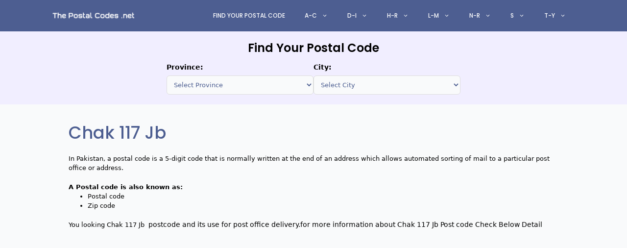

--- FILE ---
content_type: text/html; charset=utf-8
request_url: https://www.thepostalcodes.net/chak-117-jb/
body_size: 19033
content:
<!DOCTYPE html><html lang="en-US"><head><meta charset="UTF-8"><meta name='robots' content='index, follow, max-image-preview:large, max-snippet:-1, max-video-preview:-1' /><meta name="viewport" content="width=device-width, initial-scale=1"><title>Chak 117 Jb Postal Codes - Chak 117 Jb Area Zip Code</title><meta name="description" content="Chak 117 Jb Postal Code - area wise List of Chak 117 Jb Zip Postcode information for Post office" /><link rel="canonical" href="https://www.thepostalcodes.net/chak-117-jb/" /><meta property="og:locale" content="en_US" /><meta property="og:type" content="article" /><meta property="og:title" content="Chak 117 Jb Postal Codes - Chak 117 Jb Area Zip Code" /><meta property="og:description" content="Chak 117 Jb Postal Code - area wise List of Chak 117 Jb Zip Postcode information for Post office" /><meta property="og:url" content="https://www.thepostalcodes.net/chak-117-jb/" /><meta property="og:site_name" content="The Postal codes - Pakistan" /><meta property="article:publisher" content="https://www.facebook.com/postalcodes" /><meta property="article:published_time" content="2019-07-17T08:54:55+00:00" /><meta property="og:image" content="http://thepostalcodes.net/wp-content/uploads/2019/05/pk.png" /><meta name="author" content="Akbar" /><meta name="twitter:card" content="summary_large_image" /><meta name="twitter:creator" content="@postal_codes" /><meta name="twitter:site" content="@postal_codes" /><meta name="twitter:label1" content="Written by" /><meta name="twitter:data1" content="Akbar" /><meta name="twitter:label2" content="Est. reading time" /><meta name="twitter:data2" content="1 minute" /> <script type="application/ld+json" class="yoast-schema-graph">{"@context":"https://schema.org","@graph":[{"@type":["WebPage","ItemPage"],"@id":"https://www.thepostalcodes.net/chak-117-jb/","url":"https://www.thepostalcodes.net/chak-117-jb/","name":"Chak 117 Jb Postal Codes - Chak 117 Jb Area Zip Code","isPartOf":{"@id":"https://www.thepostalcodes.net/#website"},"primaryImageOfPage":{"@id":"https://www.thepostalcodes.net/chak-117-jb/#primaryimage"},"image":{"@id":"https://www.thepostalcodes.net/chak-117-jb/#primaryimage"},"thumbnailUrl":"http://thepostalcodes.net/wp-content/uploads/2019/05/pk.png","datePublished":"2019-07-17T08:54:55+00:00","description":"Chak 117 Jb Postal Code - area wise List of Chak 117 Jb Zip Postcode information for Post office","breadcrumb":{"@id":"https://www.thepostalcodes.net/chak-117-jb/#breadcrumb"},"inLanguage":"en-US","potentialAction":[{"@type":"ReadAction","target":["https://www.thepostalcodes.net/chak-117-jb/"]}]},{"@type":"ImageObject","inLanguage":"en-US","@id":"https://www.thepostalcodes.net/chak-117-jb/#primaryimage","url":"http://thepostalcodes.net/wp-content/uploads/2019/05/pk.png","contentUrl":"http://thepostalcodes.net/wp-content/uploads/2019/05/pk.png"},{"@type":"BreadcrumbList","@id":"https://www.thepostalcodes.net/chak-117-jb/#breadcrumb","itemListElement":[{"@type":"ListItem","position":1,"name":"Home","item":"https://www.thepostalcodes.net/"},{"@type":"ListItem","position":2,"name":"Chak 117 Jb"}]},{"@type":"WebSite","@id":"https://www.thepostalcodes.net/#website","url":"https://www.thepostalcodes.net/","name":"The Postal Codes - Pakistan","description":"Pakistan Postal Codes by City | Pak Post Office Zip Codes","publisher":{"@id":"https://www.thepostalcodes.net/#organization"},"alternateName":"The Postal Codes - Pakistan","potentialAction":[{"@type":"SearchAction","target":{"@type":"EntryPoint","urlTemplate":"https://www.thepostalcodes.net/?s={search_term_string}"},"query-input":{"@type":"PropertyValueSpecification","valueRequired":true,"valueName":"search_term_string"}}],"inLanguage":"en-US"},{"@type":"Organization","@id":"https://www.thepostalcodes.net/#organization","name":"The Postal Codes - Pakistan","alternateName":"The Postal Codes - Pakistan","url":"https://www.thepostalcodes.net/","logo":{"@type":"ImageObject","inLanguage":"en-US","@id":"https://www.thepostalcodes.net/#/schema/logo/image/","url":"https://www.thepostalcodes.net/wp-content/uploads/Pakistan-Postal-Codes-and-Zip-Codes-2024-Official-List.png","contentUrl":"https://www.thepostalcodes.net/wp-content/uploads/Pakistan-Postal-Codes-and-Zip-Codes-2024-Official-List.png","width":512,"height":512,"caption":"The Postal Codes - Pakistan"},"image":{"@id":"https://www.thepostalcodes.net/#/schema/logo/image/"},"sameAs":["https://www.facebook.com/postalcodes","https://x.com/postal_codes"]}]}</script> <link href='https://fonts.bunny.net' crossorigin rel='preconnect' /><link href='https://fonts.bunny.net' crossorigin rel='preconnect' /><link rel='preconnect' href='https://fonts.bunny.net' /><style id='wp-img-auto-sizes-contain-inline-css'>img:is([sizes=auto i],[sizes^="auto," i]){contain-intrinsic-size:3000px 1500px}
/*# sourceURL=wp-img-auto-sizes-contain-inline-css */</style><link rel='stylesheet' id='wp-block-library-css' href='https://www.thepostalcodes.net/wp-includes/css/dist/block-library/style.min.css?ver=6.9' media='all' /><style id='wp-block-social-links-inline-css'>.wp-block-social-links{background:none;box-sizing:border-box;margin-left:0;padding-left:0;padding-right:0;text-indent:0}.wp-block-social-links .wp-social-link a,.wp-block-social-links .wp-social-link a:hover{border-bottom:0;box-shadow:none;text-decoration:none}.wp-block-social-links .wp-social-link svg{height:1em;width:1em}.wp-block-social-links .wp-social-link span:not(.screen-reader-text){font-size:.65em;margin-left:.5em;margin-right:.5em}.wp-block-social-links.has-small-icon-size{font-size:16px}.wp-block-social-links,.wp-block-social-links.has-normal-icon-size{font-size:24px}.wp-block-social-links.has-large-icon-size{font-size:36px}.wp-block-social-links.has-huge-icon-size{font-size:48px}.wp-block-social-links.aligncenter{display:flex;justify-content:center}.wp-block-social-links.alignright{justify-content:flex-end}.wp-block-social-link{border-radius:9999px;display:block}@media not (prefers-reduced-motion){.wp-block-social-link{transition:transform .1s ease}}.wp-block-social-link{height:auto}.wp-block-social-link a{align-items:center;display:flex;line-height:0}.wp-block-social-link:hover{transform:scale(1.1)}.wp-block-social-links .wp-block-social-link.wp-social-link{display:inline-block;margin:0;padding:0}.wp-block-social-links .wp-block-social-link.wp-social-link .wp-block-social-link-anchor,.wp-block-social-links .wp-block-social-link.wp-social-link .wp-block-social-link-anchor svg,.wp-block-social-links .wp-block-social-link.wp-social-link .wp-block-social-link-anchor:active,.wp-block-social-links .wp-block-social-link.wp-social-link .wp-block-social-link-anchor:hover,.wp-block-social-links .wp-block-social-link.wp-social-link .wp-block-social-link-anchor:visited{color:currentColor;fill:currentColor}:where(.wp-block-social-links:not(.is-style-logos-only)) .wp-social-link{background-color:#f0f0f0;color:#444}:where(.wp-block-social-links:not(.is-style-logos-only)) .wp-social-link-amazon{background-color:#f90;color:#fff}:where(.wp-block-social-links:not(.is-style-logos-only)) .wp-social-link-bandcamp{background-color:#1ea0c3;color:#fff}:where(.wp-block-social-links:not(.is-style-logos-only)) .wp-social-link-behance{background-color:#0757fe;color:#fff}:where(.wp-block-social-links:not(.is-style-logos-only)) .wp-social-link-bluesky{background-color:#0a7aff;color:#fff}:where(.wp-block-social-links:not(.is-style-logos-only)) .wp-social-link-codepen{background-color:#1e1f26;color:#fff}:where(.wp-block-social-links:not(.is-style-logos-only)) .wp-social-link-deviantart{background-color:#02e49b;color:#fff}:where(.wp-block-social-links:not(.is-style-logos-only)) .wp-social-link-discord{background-color:#5865f2;color:#fff}:where(.wp-block-social-links:not(.is-style-logos-only)) .wp-social-link-dribbble{background-color:#e94c89;color:#fff}:where(.wp-block-social-links:not(.is-style-logos-only)) .wp-social-link-dropbox{background-color:#4280ff;color:#fff}:where(.wp-block-social-links:not(.is-style-logos-only)) .wp-social-link-etsy{background-color:#f45800;color:#fff}:where(.wp-block-social-links:not(.is-style-logos-only)) .wp-social-link-facebook{background-color:#0866ff;color:#fff}:where(.wp-block-social-links:not(.is-style-logos-only)) .wp-social-link-fivehundredpx{background-color:#000;color:#fff}:where(.wp-block-social-links:not(.is-style-logos-only)) .wp-social-link-flickr{background-color:#0461dd;color:#fff}:where(.wp-block-social-links:not(.is-style-logos-only)) .wp-social-link-foursquare{background-color:#e65678;color:#fff}:where(.wp-block-social-links:not(.is-style-logos-only)) .wp-social-link-github{background-color:#24292d;color:#fff}:where(.wp-block-social-links:not(.is-style-logos-only)) .wp-social-link-goodreads{background-color:#eceadd;color:#382110}:where(.wp-block-social-links:not(.is-style-logos-only)) .wp-social-link-google{background-color:#ea4434;color:#fff}:where(.wp-block-social-links:not(.is-style-logos-only)) .wp-social-link-gravatar{background-color:#1d4fc4;color:#fff}:where(.wp-block-social-links:not(.is-style-logos-only)) .wp-social-link-instagram{background-color:#f00075;color:#fff}:where(.wp-block-social-links:not(.is-style-logos-only)) .wp-social-link-lastfm{background-color:#e21b24;color:#fff}:where(.wp-block-social-links:not(.is-style-logos-only)) .wp-social-link-linkedin{background-color:#0d66c2;color:#fff}:where(.wp-block-social-links:not(.is-style-logos-only)) .wp-social-link-mastodon{background-color:#3288d4;color:#fff}:where(.wp-block-social-links:not(.is-style-logos-only)) .wp-social-link-medium{background-color:#000;color:#fff}:where(.wp-block-social-links:not(.is-style-logos-only)) .wp-social-link-meetup{background-color:#f6405f;color:#fff}:where(.wp-block-social-links:not(.is-style-logos-only)) .wp-social-link-patreon{background-color:#000;color:#fff}:where(.wp-block-social-links:not(.is-style-logos-only)) .wp-social-link-pinterest{background-color:#e60122;color:#fff}:where(.wp-block-social-links:not(.is-style-logos-only)) .wp-social-link-pocket{background-color:#ef4155;color:#fff}:where(.wp-block-social-links:not(.is-style-logos-only)) .wp-social-link-reddit{background-color:#ff4500;color:#fff}:where(.wp-block-social-links:not(.is-style-logos-only)) .wp-social-link-skype{background-color:#0478d7;color:#fff}:where(.wp-block-social-links:not(.is-style-logos-only)) .wp-social-link-snapchat{background-color:#fefc00;color:#fff;stroke:#000}:where(.wp-block-social-links:not(.is-style-logos-only)) .wp-social-link-soundcloud{background-color:#ff5600;color:#fff}:where(.wp-block-social-links:not(.is-style-logos-only)) .wp-social-link-spotify{background-color:#1bd760;color:#fff}:where(.wp-block-social-links:not(.is-style-logos-only)) .wp-social-link-telegram{background-color:#2aabee;color:#fff}:where(.wp-block-social-links:not(.is-style-logos-only)) .wp-social-link-threads{background-color:#000;color:#fff}:where(.wp-block-social-links:not(.is-style-logos-only)) .wp-social-link-tiktok{background-color:#000;color:#fff}:where(.wp-block-social-links:not(.is-style-logos-only)) .wp-social-link-tumblr{background-color:#011835;color:#fff}:where(.wp-block-social-links:not(.is-style-logos-only)) .wp-social-link-twitch{background-color:#6440a4;color:#fff}:where(.wp-block-social-links:not(.is-style-logos-only)) .wp-social-link-twitter{background-color:#1da1f2;color:#fff}:where(.wp-block-social-links:not(.is-style-logos-only)) .wp-social-link-vimeo{background-color:#1eb7ea;color:#fff}:where(.wp-block-social-links:not(.is-style-logos-only)) .wp-social-link-vk{background-color:#4680c2;color:#fff}:where(.wp-block-social-links:not(.is-style-logos-only)) .wp-social-link-wordpress{background-color:#3499cd;color:#fff}:where(.wp-block-social-links:not(.is-style-logos-only)) .wp-social-link-whatsapp{background-color:#25d366;color:#fff}:where(.wp-block-social-links:not(.is-style-logos-only)) .wp-social-link-x{background-color:#000;color:#fff}:where(.wp-block-social-links:not(.is-style-logos-only)) .wp-social-link-yelp{background-color:#d32422;color:#fff}:where(.wp-block-social-links:not(.is-style-logos-only)) .wp-social-link-youtube{background-color:red;color:#fff}:where(.wp-block-social-links.is-style-logos-only) .wp-social-link{background:none}:where(.wp-block-social-links.is-style-logos-only) .wp-social-link svg{height:1.25em;width:1.25em}:where(.wp-block-social-links.is-style-logos-only) .wp-social-link-amazon{color:#f90}:where(.wp-block-social-links.is-style-logos-only) .wp-social-link-bandcamp{color:#1ea0c3}:where(.wp-block-social-links.is-style-logos-only) .wp-social-link-behance{color:#0757fe}:where(.wp-block-social-links.is-style-logos-only) .wp-social-link-bluesky{color:#0a7aff}:where(.wp-block-social-links.is-style-logos-only) .wp-social-link-codepen{color:#1e1f26}:where(.wp-block-social-links.is-style-logos-only) .wp-social-link-deviantart{color:#02e49b}:where(.wp-block-social-links.is-style-logos-only) .wp-social-link-discord{color:#5865f2}:where(.wp-block-social-links.is-style-logos-only) .wp-social-link-dribbble{color:#e94c89}:where(.wp-block-social-links.is-style-logos-only) .wp-social-link-dropbox{color:#4280ff}:where(.wp-block-social-links.is-style-logos-only) .wp-social-link-etsy{color:#f45800}:where(.wp-block-social-links.is-style-logos-only) .wp-social-link-facebook{color:#0866ff}:where(.wp-block-social-links.is-style-logos-only) .wp-social-link-fivehundredpx{color:#000}:where(.wp-block-social-links.is-style-logos-only) .wp-social-link-flickr{color:#0461dd}:where(.wp-block-social-links.is-style-logos-only) .wp-social-link-foursquare{color:#e65678}:where(.wp-block-social-links.is-style-logos-only) .wp-social-link-github{color:#24292d}:where(.wp-block-social-links.is-style-logos-only) .wp-social-link-goodreads{color:#382110}:where(.wp-block-social-links.is-style-logos-only) .wp-social-link-google{color:#ea4434}:where(.wp-block-social-links.is-style-logos-only) .wp-social-link-gravatar{color:#1d4fc4}:where(.wp-block-social-links.is-style-logos-only) .wp-social-link-instagram{color:#f00075}:where(.wp-block-social-links.is-style-logos-only) .wp-social-link-lastfm{color:#e21b24}:where(.wp-block-social-links.is-style-logos-only) .wp-social-link-linkedin{color:#0d66c2}:where(.wp-block-social-links.is-style-logos-only) .wp-social-link-mastodon{color:#3288d4}:where(.wp-block-social-links.is-style-logos-only) .wp-social-link-medium{color:#000}:where(.wp-block-social-links.is-style-logos-only) .wp-social-link-meetup{color:#f6405f}:where(.wp-block-social-links.is-style-logos-only) .wp-social-link-patreon{color:#000}:where(.wp-block-social-links.is-style-logos-only) .wp-social-link-pinterest{color:#e60122}:where(.wp-block-social-links.is-style-logos-only) .wp-social-link-pocket{color:#ef4155}:where(.wp-block-social-links.is-style-logos-only) .wp-social-link-reddit{color:#ff4500}:where(.wp-block-social-links.is-style-logos-only) .wp-social-link-skype{color:#0478d7}:where(.wp-block-social-links.is-style-logos-only) .wp-social-link-snapchat{color:#fff;stroke:#000}:where(.wp-block-social-links.is-style-logos-only) .wp-social-link-soundcloud{color:#ff5600}:where(.wp-block-social-links.is-style-logos-only) .wp-social-link-spotify{color:#1bd760}:where(.wp-block-social-links.is-style-logos-only) .wp-social-link-telegram{color:#2aabee}:where(.wp-block-social-links.is-style-logos-only) .wp-social-link-threads{color:#000}:where(.wp-block-social-links.is-style-logos-only) .wp-social-link-tiktok{color:#000}:where(.wp-block-social-links.is-style-logos-only) .wp-social-link-tumblr{color:#011835}:where(.wp-block-social-links.is-style-logos-only) .wp-social-link-twitch{color:#6440a4}:where(.wp-block-social-links.is-style-logos-only) .wp-social-link-twitter{color:#1da1f2}:where(.wp-block-social-links.is-style-logos-only) .wp-social-link-vimeo{color:#1eb7ea}:where(.wp-block-social-links.is-style-logos-only) .wp-social-link-vk{color:#4680c2}:where(.wp-block-social-links.is-style-logos-only) .wp-social-link-whatsapp{color:#25d366}:where(.wp-block-social-links.is-style-logos-only) .wp-social-link-wordpress{color:#3499cd}:where(.wp-block-social-links.is-style-logos-only) .wp-social-link-x{color:#000}:where(.wp-block-social-links.is-style-logos-only) .wp-social-link-yelp{color:#d32422}:where(.wp-block-social-links.is-style-logos-only) .wp-social-link-youtube{color:red}.wp-block-social-links.is-style-pill-shape .wp-social-link{width:auto}:root :where(.wp-block-social-links .wp-social-link a){padding:.25em}:root :where(.wp-block-social-links.is-style-logos-only .wp-social-link a){padding:0}:root :where(.wp-block-social-links.is-style-pill-shape .wp-social-link a){padding-left:.6666666667em;padding-right:.6666666667em}.wp-block-social-links:not(.has-icon-color):not(.has-icon-background-color) .wp-social-link-snapchat .wp-block-social-link-label{color:#000}
/*# sourceURL=https://www.thepostalcodes.net/wp-includes/blocks/social-links/style.min.css */</style><style id='global-styles-inline-css'>:root{--wp--preset--aspect-ratio--square: 1;--wp--preset--aspect-ratio--4-3: 4/3;--wp--preset--aspect-ratio--3-4: 3/4;--wp--preset--aspect-ratio--3-2: 3/2;--wp--preset--aspect-ratio--2-3: 2/3;--wp--preset--aspect-ratio--16-9: 16/9;--wp--preset--aspect-ratio--9-16: 9/16;--wp--preset--color--black: #000000;--wp--preset--color--cyan-bluish-gray: #abb8c3;--wp--preset--color--white: #ffffff;--wp--preset--color--pale-pink: #f78da7;--wp--preset--color--vivid-red: #cf2e2e;--wp--preset--color--luminous-vivid-orange: #ff6900;--wp--preset--color--luminous-vivid-amber: #fcb900;--wp--preset--color--light-green-cyan: #7bdcb5;--wp--preset--color--vivid-green-cyan: #00d084;--wp--preset--color--pale-cyan-blue: #8ed1fc;--wp--preset--color--vivid-cyan-blue: #0693e3;--wp--preset--color--vivid-purple: #9b51e0;--wp--preset--color--contrast: var(--contrast);--wp--preset--color--contrast-2: var(--contrast-2);--wp--preset--color--contrast-3: var(--contrast-3);--wp--preset--color--base: var(--base);--wp--preset--color--base-2: var(--base-2);--wp--preset--color--base-3: var(--base-3);--wp--preset--color--accent: var(--accent);--wp--preset--gradient--vivid-cyan-blue-to-vivid-purple: linear-gradient(135deg,rgb(6,147,227) 0%,rgb(155,81,224) 100%);--wp--preset--gradient--light-green-cyan-to-vivid-green-cyan: linear-gradient(135deg,rgb(122,220,180) 0%,rgb(0,208,130) 100%);--wp--preset--gradient--luminous-vivid-amber-to-luminous-vivid-orange: linear-gradient(135deg,rgb(252,185,0) 0%,rgb(255,105,0) 100%);--wp--preset--gradient--luminous-vivid-orange-to-vivid-red: linear-gradient(135deg,rgb(255,105,0) 0%,rgb(207,46,46) 100%);--wp--preset--gradient--very-light-gray-to-cyan-bluish-gray: linear-gradient(135deg,rgb(238,238,238) 0%,rgb(169,184,195) 100%);--wp--preset--gradient--cool-to-warm-spectrum: linear-gradient(135deg,rgb(74,234,220) 0%,rgb(151,120,209) 20%,rgb(207,42,186) 40%,rgb(238,44,130) 60%,rgb(251,105,98) 80%,rgb(254,248,76) 100%);--wp--preset--gradient--blush-light-purple: linear-gradient(135deg,rgb(255,206,236) 0%,rgb(152,150,240) 100%);--wp--preset--gradient--blush-bordeaux: linear-gradient(135deg,rgb(254,205,165) 0%,rgb(254,45,45) 50%,rgb(107,0,62) 100%);--wp--preset--gradient--luminous-dusk: linear-gradient(135deg,rgb(255,203,112) 0%,rgb(199,81,192) 50%,rgb(65,88,208) 100%);--wp--preset--gradient--pale-ocean: linear-gradient(135deg,rgb(255,245,203) 0%,rgb(182,227,212) 50%,rgb(51,167,181) 100%);--wp--preset--gradient--electric-grass: linear-gradient(135deg,rgb(202,248,128) 0%,rgb(113,206,126) 100%);--wp--preset--gradient--midnight: linear-gradient(135deg,rgb(2,3,129) 0%,rgb(40,116,252) 100%);--wp--preset--font-size--small: 13px;--wp--preset--font-size--medium: 20px;--wp--preset--font-size--large: 36px;--wp--preset--font-size--x-large: 42px;--wp--preset--spacing--20: 0.44rem;--wp--preset--spacing--30: 0.67rem;--wp--preset--spacing--40: 1rem;--wp--preset--spacing--50: 1.5rem;--wp--preset--spacing--60: 2.25rem;--wp--preset--spacing--70: 3.38rem;--wp--preset--spacing--80: 5.06rem;--wp--preset--shadow--natural: 6px 6px 9px rgba(0, 0, 0, 0.2);--wp--preset--shadow--deep: 12px 12px 50px rgba(0, 0, 0, 0.4);--wp--preset--shadow--sharp: 6px 6px 0px rgba(0, 0, 0, 0.2);--wp--preset--shadow--outlined: 6px 6px 0px -3px rgb(255, 255, 255), 6px 6px rgb(0, 0, 0);--wp--preset--shadow--crisp: 6px 6px 0px rgb(0, 0, 0);}:where(.is-layout-flex){gap: 0.5em;}:where(.is-layout-grid){gap: 0.5em;}body .is-layout-flex{display: flex;}.is-layout-flex{flex-wrap: wrap;align-items: center;}.is-layout-flex > :is(*, div){margin: 0;}body .is-layout-grid{display: grid;}.is-layout-grid > :is(*, div){margin: 0;}:where(.wp-block-columns.is-layout-flex){gap: 2em;}:where(.wp-block-columns.is-layout-grid){gap: 2em;}:where(.wp-block-post-template.is-layout-flex){gap: 1.25em;}:where(.wp-block-post-template.is-layout-grid){gap: 1.25em;}.has-black-color{color: var(--wp--preset--color--black) !important;}.has-cyan-bluish-gray-color{color: var(--wp--preset--color--cyan-bluish-gray) !important;}.has-white-color{color: var(--wp--preset--color--white) !important;}.has-pale-pink-color{color: var(--wp--preset--color--pale-pink) !important;}.has-vivid-red-color{color: var(--wp--preset--color--vivid-red) !important;}.has-luminous-vivid-orange-color{color: var(--wp--preset--color--luminous-vivid-orange) !important;}.has-luminous-vivid-amber-color{color: var(--wp--preset--color--luminous-vivid-amber) !important;}.has-light-green-cyan-color{color: var(--wp--preset--color--light-green-cyan) !important;}.has-vivid-green-cyan-color{color: var(--wp--preset--color--vivid-green-cyan) !important;}.has-pale-cyan-blue-color{color: var(--wp--preset--color--pale-cyan-blue) !important;}.has-vivid-cyan-blue-color{color: var(--wp--preset--color--vivid-cyan-blue) !important;}.has-vivid-purple-color{color: var(--wp--preset--color--vivid-purple) !important;}.has-black-background-color{background-color: var(--wp--preset--color--black) !important;}.has-cyan-bluish-gray-background-color{background-color: var(--wp--preset--color--cyan-bluish-gray) !important;}.has-white-background-color{background-color: var(--wp--preset--color--white) !important;}.has-pale-pink-background-color{background-color: var(--wp--preset--color--pale-pink) !important;}.has-vivid-red-background-color{background-color: var(--wp--preset--color--vivid-red) !important;}.has-luminous-vivid-orange-background-color{background-color: var(--wp--preset--color--luminous-vivid-orange) !important;}.has-luminous-vivid-amber-background-color{background-color: var(--wp--preset--color--luminous-vivid-amber) !important;}.has-light-green-cyan-background-color{background-color: var(--wp--preset--color--light-green-cyan) !important;}.has-vivid-green-cyan-background-color{background-color: var(--wp--preset--color--vivid-green-cyan) !important;}.has-pale-cyan-blue-background-color{background-color: var(--wp--preset--color--pale-cyan-blue) !important;}.has-vivid-cyan-blue-background-color{background-color: var(--wp--preset--color--vivid-cyan-blue) !important;}.has-vivid-purple-background-color{background-color: var(--wp--preset--color--vivid-purple) !important;}.has-black-border-color{border-color: var(--wp--preset--color--black) !important;}.has-cyan-bluish-gray-border-color{border-color: var(--wp--preset--color--cyan-bluish-gray) !important;}.has-white-border-color{border-color: var(--wp--preset--color--white) !important;}.has-pale-pink-border-color{border-color: var(--wp--preset--color--pale-pink) !important;}.has-vivid-red-border-color{border-color: var(--wp--preset--color--vivid-red) !important;}.has-luminous-vivid-orange-border-color{border-color: var(--wp--preset--color--luminous-vivid-orange) !important;}.has-luminous-vivid-amber-border-color{border-color: var(--wp--preset--color--luminous-vivid-amber) !important;}.has-light-green-cyan-border-color{border-color: var(--wp--preset--color--light-green-cyan) !important;}.has-vivid-green-cyan-border-color{border-color: var(--wp--preset--color--vivid-green-cyan) !important;}.has-pale-cyan-blue-border-color{border-color: var(--wp--preset--color--pale-cyan-blue) !important;}.has-vivid-cyan-blue-border-color{border-color: var(--wp--preset--color--vivid-cyan-blue) !important;}.has-vivid-purple-border-color{border-color: var(--wp--preset--color--vivid-purple) !important;}.has-vivid-cyan-blue-to-vivid-purple-gradient-background{background: var(--wp--preset--gradient--vivid-cyan-blue-to-vivid-purple) !important;}.has-light-green-cyan-to-vivid-green-cyan-gradient-background{background: var(--wp--preset--gradient--light-green-cyan-to-vivid-green-cyan) !important;}.has-luminous-vivid-amber-to-luminous-vivid-orange-gradient-background{background: var(--wp--preset--gradient--luminous-vivid-amber-to-luminous-vivid-orange) !important;}.has-luminous-vivid-orange-to-vivid-red-gradient-background{background: var(--wp--preset--gradient--luminous-vivid-orange-to-vivid-red) !important;}.has-very-light-gray-to-cyan-bluish-gray-gradient-background{background: var(--wp--preset--gradient--very-light-gray-to-cyan-bluish-gray) !important;}.has-cool-to-warm-spectrum-gradient-background{background: var(--wp--preset--gradient--cool-to-warm-spectrum) !important;}.has-blush-light-purple-gradient-background{background: var(--wp--preset--gradient--blush-light-purple) !important;}.has-blush-bordeaux-gradient-background{background: var(--wp--preset--gradient--blush-bordeaux) !important;}.has-luminous-dusk-gradient-background{background: var(--wp--preset--gradient--luminous-dusk) !important;}.has-pale-ocean-gradient-background{background: var(--wp--preset--gradient--pale-ocean) !important;}.has-electric-grass-gradient-background{background: var(--wp--preset--gradient--electric-grass) !important;}.has-midnight-gradient-background{background: var(--wp--preset--gradient--midnight) !important;}.has-small-font-size{font-size: var(--wp--preset--font-size--small) !important;}.has-medium-font-size{font-size: var(--wp--preset--font-size--medium) !important;}.has-large-font-size{font-size: var(--wp--preset--font-size--large) !important;}.has-x-large-font-size{font-size: var(--wp--preset--font-size--x-large) !important;}
/*# sourceURL=global-styles-inline-css */</style><style id='classic-theme-styles-inline-css'>/*! This file is auto-generated */
.wp-block-button__link{color:#fff;background-color:#32373c;border-radius:9999px;box-shadow:none;text-decoration:none;padding:calc(.667em + 2px) calc(1.333em + 2px);font-size:1.125em}.wp-block-file__button{background:#32373c;color:#fff;text-decoration:none}
/*# sourceURL=/wp-includes/css/classic-themes.min.css */</style><link rel='stylesheet' id='generate-widget-areas-css' href='https://www.thepostalcodes.net/wp-content/themes/generatepress/assets/css/components/widget-areas.min.css?ver=3.6.1' media='all' /><link rel='stylesheet' id='generate-style-css' href='https://www.thepostalcodes.net/wp-content/themes/generatepress/assets/css/main.min.css?ver=3.6.1' media='all' /><style id='generate-style-inline-css'>body{background-color:var(--base-2);color:#000000;}a{color:rgb(70,89,177);}a{text-decoration:underline;}.entry-title a, .site-branding a, a.button, .wp-block-button__link, .main-navigation a{text-decoration:none;}a:hover, a:focus, a:active{color:var(--contrast);}.grid-container{max-width:1080px;}.wp-block-group__inner-container{max-width:1080px;margin-left:auto;margin-right:auto;}.site-header .header-image{width:170px;}:root{--contrast:#4D5E91;--contrast-2:#4B5563;--contrast-3:#6B7280;--base:#E5E7EB;--base-2:#F9FAFB;--base-3:#ffffff;--accent:#313131;}:root .has-contrast-color{color:var(--contrast);}:root .has-contrast-background-color{background-color:var(--contrast);}:root .has-contrast-2-color{color:var(--contrast-2);}:root .has-contrast-2-background-color{background-color:var(--contrast-2);}:root .has-contrast-3-color{color:var(--contrast-3);}:root .has-contrast-3-background-color{background-color:var(--contrast-3);}:root .has-base-color{color:var(--base);}:root .has-base-background-color{background-color:var(--base);}:root .has-base-2-color{color:var(--base-2);}:root .has-base-2-background-color{background-color:var(--base-2);}:root .has-base-3-color{color:var(--base-3);}:root .has-base-3-background-color{background-color:var(--base-3);}:root .has-accent-color{color:var(--accent);}:root .has-accent-background-color{background-color:var(--accent);}body, button, input, select, textarea{font-family:-apple-system, system-ui, BlinkMacSystemFont, "Segoe UI", Helvetica, Arial, sans-serif, "Apple Color Emoji", "Segoe UI Emoji", "Segoe UI Symbol";font-size:13px;}h1, h2, h3, h4, h5, h6{font-family:Poppins, sans-serif;font-weight:300;text-transform:capitalize;font-style:normal;text-decoration:none;font-size:29px;margin-bottom:17px;}h1{font-family:Poppins, sans-serif;font-weight:500;text-transform:capitalize;font-size:clamp(1.8992rem, 1.5348rem + 0.8217vw, 3.9467rem);line-height:1em;margin-bottom:16px;}h2{font-family:Poppins, sans-serif;font-size:clamp(1.8992rem, 1.5348rem + 0.8217vw, 3.9467rem);}h3{font-family:Poppins, sans-serif;font-weight:300;text-transform:capitalize;font-style:normal;font-size:font-size: clamp(1rem, 0.75rem + 0.5vw, 1rem);;}h4{font-family:Poppins, sans-serif;font-size:clamp(1.4844rem, 1.4211rem + 0.3163vw, 1.6663rem);;}.main-navigation a, .main-navigation .menu-toggle, .main-navigation .menu-bar-items{font-family:Poppins, sans-serif;font-weight:500;text-transform:uppercase;font-size:12px;}.top-bar{background-color:#6e1212;color:#cd0000;}.top-bar a{color:#ffffff;}.top-bar a:hover{color:#303030;}.site-header{background-color:var(--contrast);color:var(--base-3);}.site-header a{color:var(--accent);}.site-header a:hover{color:var(--contrast);}.main-title a,.main-title a:hover{color:var(--base-3);}.site-description{color:var(--contrast-2);}.mobile-menu-control-wrapper .menu-toggle,.mobile-menu-control-wrapper .menu-toggle:hover,.mobile-menu-control-wrapper .menu-toggle:focus,.has-inline-mobile-toggle #site-navigation.toggled{background-color:rgba(0, 0, 0, 0.02);}.main-navigation,.main-navigation ul ul{background-color:var(--contrast);}.main-navigation .main-nav ul li a, .main-navigation .menu-toggle, .main-navigation .menu-bar-items{color:var(--base-3);}.main-navigation .main-nav ul li:not([class*="current-menu-"]):hover > a, .main-navigation .main-nav ul li:not([class*="current-menu-"]):focus > a, .main-navigation .main-nav ul li.sfHover:not([class*="current-menu-"]) > a, .main-navigation .menu-bar-item:hover > a, .main-navigation .menu-bar-item.sfHover > a{color:var(--base-3);background-color:var(--accent);}button.menu-toggle:hover,button.menu-toggle:focus{color:var(--base-3);}.main-navigation .main-nav ul li[class*="current-menu-"] > a{color:var(--accent);background-color:var(--base-3);}.navigation-search input[type="search"],.navigation-search input[type="search"]:active, .navigation-search input[type="search"]:focus, .main-navigation .main-nav ul li.search-item.active > a, .main-navigation .menu-bar-items .search-item.active > a{color:var(--base-3);background-color:var(--accent);}.main-navigation ul ul{background-color:var(--accent);}.main-navigation .main-nav ul ul li a{color:var(--base-3);}.main-navigation .main-nav ul ul li:not([class*="current-menu-"]):hover > a,.main-navigation .main-nav ul ul li:not([class*="current-menu-"]):focus > a, .main-navigation .main-nav ul ul li.sfHover:not([class*="current-menu-"]) > a{color:#ffffff;background-color:var(--contrast);}.separate-containers .inside-article, .separate-containers .comments-area, .separate-containers .page-header, .one-container .container, .separate-containers .paging-navigation, .inside-page-header{color:#000000;background-color:var(--base-2);}.inside-article a,.paging-navigation a,.comments-area a,.page-header a{color:var(--contrast);}.entry-header h1,.page-header h1{color:var(--contrast);}.entry-title a{color:var(--contrast);}.entry-title a:hover{color:var(--contrast-2);}.entry-meta{color:var(--contrast-2);}.sidebar .widget{color:var(--base-3);background-color:#f1effe;}.sidebar .widget a{color:var(--base-3);}.sidebar .widget a:hover{color:var(--base-2);}.footer-widgets{color:#000000;background-color:var(--contrast);}.footer-widgets a{color:var(--base-3);}.footer-widgets a:hover{color:var(--base-3);}.footer-widgets .widget-title{color:#ffffff;}.site-info{color:var(--base-3);background-color:var(--accent);}.site-info a{color:var(--base-3);}.site-info a:hover{color:var(--base-3);}.footer-bar .widget_nav_menu .current-menu-item a{color:var(--base-3);}input[type="text"],input[type="email"],input[type="url"],input[type="password"],input[type="search"],input[type="tel"],input[type="number"],textarea,select{color:var(--contrast);background-color:var(--base-2);border-color:var(--base);}input[type="text"]:focus,input[type="email"]:focus,input[type="url"]:focus,input[type="password"]:focus,input[type="search"]:focus,input[type="tel"]:focus,input[type="number"]:focus,textarea:focus,select:focus{color:var(--contrast);background-color:var(--base-2);border-color:var(--contrast-3);}button,html input[type="button"],input[type="reset"],input[type="submit"],a.button,a.wp-block-button__link:not(.has-background){color:var(--base-3);}button:hover,html input[type="button"]:hover,input[type="reset"]:hover,input[type="submit"]:hover,a.button:hover,button:focus,html input[type="button"]:focus,input[type="reset"]:focus,input[type="submit"]:focus,a.button:focus,a.wp-block-button__link:not(.has-background):active,a.wp-block-button__link:not(.has-background):focus,a.wp-block-button__link:not(.has-background):hover{color:#ffffff;background-color:var(--contrast-2);}a.generate-back-to-top{background-color:rgba( 0,0,0,0.4 );color:#ffffff;}a.generate-back-to-top:hover,a.generate-back-to-top:focus{background-color:rgba( 0,0,0,0.6 );color:#ffffff;}:root{--gp-search-modal-bg-color:var(--base-3);--gp-search-modal-text-color:var(--contrast);--gp-search-modal-overlay-bg-color:rgba(0,0,0,0.2);}@media (max-width:768px){.main-navigation .menu-bar-item:hover > a, .main-navigation .menu-bar-item.sfHover > a{background:none;color:var(--base-3);}}.nav-below-header .main-navigation .inside-navigation.grid-container, .nav-above-header .main-navigation .inside-navigation.grid-container{padding:0px 20px 0px 20px;}.site-main .wp-block-group__inner-container{padding:40px;}.separate-containers .paging-navigation{padding-top:20px;padding-bottom:20px;}.entry-content .alignwide, body:not(.no-sidebar) .entry-content .alignfull{margin-left:-40px;width:calc(100% + 80px);max-width:calc(100% + 80px);}.sidebar .widget, .page-header, .widget-area .main-navigation, .site-main > *{margin-bottom:5px;}.separate-containers .site-main{margin:5px;}.both-right .inside-left-sidebar,.both-left .inside-left-sidebar{margin-right:2px;}.both-right .inside-right-sidebar,.both-left .inside-right-sidebar{margin-left:2px;}.separate-containers .featured-image{margin-top:5px;}.separate-containers .inside-right-sidebar, .separate-containers .inside-left-sidebar{margin-top:5px;margin-bottom:5px;}.rtl .menu-item-has-children .dropdown-menu-toggle{padding-left:20px;}.rtl .main-navigation .main-nav ul li.menu-item-has-children > a{padding-right:20px;}.widget-area .widget{padding:20px;}@media (max-width:768px){.separate-containers .inside-article, .separate-containers .comments-area, .separate-containers .page-header, .separate-containers .paging-navigation, .one-container .site-content, .inside-page-header{padding:30px;}.site-main .wp-block-group__inner-container{padding:30px;}.inside-top-bar{padding-right:30px;padding-left:30px;}.inside-header{padding-right:30px;padding-left:30px;}.widget-area .widget{padding-top:30px;padding-right:30px;padding-bottom:30px;padding-left:30px;}.footer-widgets-container{padding-top:30px;padding-right:30px;padding-bottom:30px;padding-left:30px;}.inside-site-info{padding-right:30px;padding-left:30px;}.entry-content .alignwide, body:not(.no-sidebar) .entry-content .alignfull{margin-left:-30px;width:calc(100% + 60px);max-width:calc(100% + 60px);}.one-container .site-main .paging-navigation{margin-bottom:5px;}}/* End cached CSS */.is-right-sidebar{width:30%;}.is-left-sidebar{width:30%;}.site-content .content-area{width:100%;}@media (max-width:768px){.main-navigation .menu-toggle,.sidebar-nav-mobile:not(#sticky-placeholder){display:block;}.main-navigation ul,.gen-sidebar-nav,.main-navigation:not(.slideout-navigation):not(.toggled) .main-nav > ul,.has-inline-mobile-toggle #site-navigation .inside-navigation > *:not(.navigation-search):not(.main-nav){display:none;}.nav-align-right .inside-navigation,.nav-align-center .inside-navigation{justify-content:space-between;}.has-inline-mobile-toggle .mobile-menu-control-wrapper{display:flex;flex-wrap:wrap;}.has-inline-mobile-toggle .inside-header{flex-direction:row;text-align:left;flex-wrap:wrap;}.has-inline-mobile-toggle .header-widget,.has-inline-mobile-toggle #site-navigation{flex-basis:100%;}.nav-float-left .has-inline-mobile-toggle #site-navigation{order:10;}}
/*# sourceURL=generate-style-inline-css */</style><link rel='stylesheet' id='generate-child-css' href='https://www.thepostalcodes.net/wp-content/themes/postal/style.css?ver=1764324497' media='all' /><link rel='stylesheet' id='generate-google-fonts-css' href='https://fonts.bunny.net/css?family=Poppins%3A100%2C100italic%2C200%2C200italic%2C300%2C300italic%2Cregular%2Citalic%2C500%2C500italic%2C600%2C600italic%2C700%2C700italic%2C800%2C800italic%2C900%2C900italic&#038;display=auto&#038;ver=3.6.1' media='all' /> <script src="https://www.thepostalcodes.net/wp-includes/js/jquery/jquery.min.js?ver=3.7.1" id="jquery-core-js"></script> <script src="https://www.thepostalcodes.net/wp-includes/js/jquery/jquery-migrate.min.js?ver=3.4.1" id="jquery-migrate-js"></script> <script id="jquery-js-after">jQuery(document).ready(function() {
	jQuery(".300bb725bbe0fe2072c775fd517e4050").click(function() {
		jQuery.post(
			"https://www.thepostalcodes.net/wp-admin/admin-ajax.php", {
				"action": "quick_adsense_onpost_ad_click",
				"quick_adsense_onpost_ad_index": jQuery(this).attr("data-index"),
				"quick_adsense_nonce": "f23057e737",
			}, function(response) { }
		);
	});
});

//# sourceURL=jquery-js-after</script> <link rel="icon" href="https://www.thepostalcodes.net/wp-content/uploads/cropped-Pakistan-Postal-Codes-and-Zip-Codes-2024-Official-List-32x32.png" sizes="32x32" /><link rel="icon" href="https://www.thepostalcodes.net/wp-content/uploads/cropped-Pakistan-Postal-Codes-and-Zip-Codes-2024-Official-List-192x192.png" sizes="192x192" /><link rel="apple-touch-icon" href="https://www.thepostalcodes.net/wp-content/uploads/cropped-Pakistan-Postal-Codes-and-Zip-Codes-2024-Official-List-180x180.png" /><meta name="msapplication-TileImage" content="https://www.thepostalcodes.net/wp-content/uploads/cropped-Pakistan-Postal-Codes-and-Zip-Codes-2024-Official-List-270x270.png" /><style id="wp-custom-css">.postal-search-bar {
  background: #f1eeff;
  padding: 20px 0;
  width: 100%;
}

.postal-search-bar .ps-title {
  text-align: center;
  margin-bottom: 15px;
  font-size: 24px;
  font-weight: 600;
}

.ps-row {
  display: flex;
  justify-content: center;
  gap: 20px;
  flex-wrap: wrap;
}

.ps-col {
  flex: 1 1 250px;
  max-width: 300px;
}

.ps-select {
  width: 100%;
  padding: 10px;
  border-radius: 6px;
  border: 1px solid #ddd;
}

.postal-search-bar label {
  display: block;
  margin-bottom: 6px;
  font-size: 14px;
  font-weight: 600;
}
.entry-meta {
    display: none !important;
}

.is-left-sidebar {
      width: 25%;                 
}
.inside-header {
    padding: 2px 5px;
}
.widget-title {
    margin-bottom: 10px;
    font-size: 13px;
    line-height: 1;
    font-weight: 400;
    text-transform: none;
}
/* Fix AdSense overlapping mobile menu in GeneratePress */
.inside-header ins,
.mobile-header ins,
.site-header ins {
    position: relative !important;
    z-index: 1 !important;
}

.main-navigation {
    z-index: 9999 !important;
}</style><link rel='stylesheet' id='yarppRelatedCss-css' href='https://www.thepostalcodes.net/wp-content/plugins/yet-another-related-posts-plugin/style/related.css?ver=5.30.11' media='all' /></head><body class="wp-singular post-template-default single single-post postid-4180 single-format-standard wp-custom-logo wp-embed-responsive wp-theme-generatepress wp-child-theme-postal no-sidebar nav-float-right one-container header-aligned-left dropdown-hover" itemtype="https://schema.org/Blog" itemscope>
<a class="screen-reader-text skip-link" href="#content" title="Skip to content">Skip to content</a><header class="site-header has-inline-mobile-toggle" id="masthead" aria-label="Site"  itemtype="https://schema.org/WPHeader" itemscope><div class="inside-header grid-container"><div class="site-logo">
<a href="https://www.thepostalcodes.net/" rel="home">
<img  class="header-image is-logo-image" alt="The Postal codes &#8211; Pakistan" src="https://www.thepostalcodes.net/wp-content/uploads/new-logo-postal-1-e1734825327304.png" srcset="https://www.thepostalcodes.net/wp-content/uploads/new-logo-postal-1-e1734825327304.png 1x, https://www.thepostalcodes.net/wp-content/uploads/new-logo-postal-1-e1734825327304.png 2x" width="700" height="124" />
</a></div><nav class="main-navigation mobile-menu-control-wrapper" id="mobile-menu-control-wrapper" aria-label="Mobile Toggle">
<button data-nav="site-navigation" class="menu-toggle" aria-controls="primary-menu" aria-expanded="false">
<span class="gp-icon icon-menu-bars"><svg viewBox="0 0 512 512" aria-hidden="true" xmlns="http://www.w3.org/2000/svg" width="1em" height="1em"><path d="M0 96c0-13.255 10.745-24 24-24h464c13.255 0 24 10.745 24 24s-10.745 24-24 24H24c-13.255 0-24-10.745-24-24zm0 160c0-13.255 10.745-24 24-24h464c13.255 0 24 10.745 24 24s-10.745 24-24 24H24c-13.255 0-24-10.745-24-24zm0 160c0-13.255 10.745-24 24-24h464c13.255 0 24 10.745 24 24s-10.745 24-24 24H24c-13.255 0-24-10.745-24-24z" /></svg><svg viewBox="0 0 512 512" aria-hidden="true" xmlns="http://www.w3.org/2000/svg" width="1em" height="1em"><path d="M71.029 71.029c9.373-9.372 24.569-9.372 33.942 0L256 222.059l151.029-151.03c9.373-9.372 24.569-9.372 33.942 0 9.372 9.373 9.372 24.569 0 33.942L289.941 256l151.03 151.029c9.372 9.373 9.372 24.569 0 33.942-9.373 9.372-24.569 9.372-33.942 0L256 289.941l-151.029 151.03c-9.373 9.372-24.569 9.372-33.942 0-9.372-9.373-9.372-24.569 0-33.942L222.059 256 71.029 104.971c-9.372-9.373-9.372-24.569 0-33.942z" /></svg></span><span class="screen-reader-text">Menu</span>		</button></nav><nav class="main-navigation nav-align-right sub-menu-left" id="site-navigation" aria-label="Primary"  itemtype="https://schema.org/SiteNavigationElement" itemscope><div class="inside-navigation grid-container">
<button class="menu-toggle" aria-controls="primary-menu" aria-expanded="false">
<span class="gp-icon icon-menu-bars"><svg viewBox="0 0 512 512" aria-hidden="true" xmlns="http://www.w3.org/2000/svg" width="1em" height="1em"><path d="M0 96c0-13.255 10.745-24 24-24h464c13.255 0 24 10.745 24 24s-10.745 24-24 24H24c-13.255 0-24-10.745-24-24zm0 160c0-13.255 10.745-24 24-24h464c13.255 0 24 10.745 24 24s-10.745 24-24 24H24c-13.255 0-24-10.745-24-24zm0 160c0-13.255 10.745-24 24-24h464c13.255 0 24 10.745 24 24s-10.745 24-24 24H24c-13.255 0-24-10.745-24-24z" /></svg><svg viewBox="0 0 512 512" aria-hidden="true" xmlns="http://www.w3.org/2000/svg" width="1em" height="1em"><path d="M71.029 71.029c9.373-9.372 24.569-9.372 33.942 0L256 222.059l151.029-151.03c9.373-9.372 24.569-9.372 33.942 0 9.372 9.373 9.372 24.569 0 33.942L289.941 256l151.03 151.029c9.372 9.373 9.372 24.569 0 33.942-9.373 9.372-24.569 9.372-33.942 0L256 289.941l-151.029 151.03c-9.373 9.372-24.569 9.372-33.942 0-9.372-9.373-9.372-24.569 0-33.942L222.059 256 71.029 104.971c-9.372-9.373-9.372-24.569 0-33.942z" /></svg></span><span class="mobile-menu">Menu</span>				</button><div id="primary-menu" class="main-nav"><ul id="menu-menu-2" class=" menu sf-menu"><li id="menu-item-11055" class="menu-item menu-item-type-custom menu-item-object-custom menu-item-home menu-item-11055"><a href="https://www.thepostalcodes.net/">Find your postal code</a></li><li id="menu-item-9469" class="menu-item menu-item-type-custom menu-item-object-custom menu-item-has-children menu-item-9469"><a href="#">A-C<span role="presentation" class="dropdown-menu-toggle"><span class="gp-icon icon-arrow"><svg viewBox="0 0 330 512" aria-hidden="true" xmlns="http://www.w3.org/2000/svg" width="1em" height="1em"><path d="M305.913 197.085c0 2.266-1.133 4.815-2.833 6.514L171.087 335.593c-1.7 1.7-4.249 2.832-6.515 2.832s-4.815-1.133-6.515-2.832L26.064 203.599c-1.7-1.7-2.832-4.248-2.832-6.514s1.132-4.816 2.832-6.515l14.162-14.163c1.7-1.699 3.966-2.832 6.515-2.832 2.266 0 4.815 1.133 6.515 2.832l111.316 111.317 111.316-111.317c1.7-1.699 4.249-2.832 6.515-2.832s4.815 1.133 6.515 2.832l14.162 14.163c1.7 1.7 2.833 4.249 2.833 6.515z" /></svg></span></span></a><ul class="sub-menu"><li id="menu-item-9458" class="menu-item menu-item-type-custom menu-item-object-custom menu-item-9458"><a href="https://www.thepostalcodes.net/abbottabad/">Abbottabad</a></li><li id="menu-item-9459" class="menu-item menu-item-type-custom menu-item-object-custom menu-item-9459"><a href="https://www.thepostalcodes.net/attock/">Attock</a></li><li id="menu-item-9460" class="menu-item menu-item-type-custom menu-item-object-custom menu-item-9460"><a href="https://www.thepostalcodes.net/bagh/">Bagh</a></li><li id="menu-item-9461" class="menu-item menu-item-type-custom menu-item-object-custom menu-item-9461"><a href="https://www.thepostalcodes.net/bahawalpur/">Bahawalpur</a></li><li id="menu-item-9462" class="menu-item menu-item-type-custom menu-item-object-custom menu-item-9462"><a href="https://www.thepostalcodes.net/bannu/">Bannu</a></li><li id="menu-item-9463" class="menu-item menu-item-type-custom menu-item-object-custom menu-item-9463"><a href="https://www.thepostalcodes.net/batkhela/">Batkhela</a></li><li id="menu-item-9464" class="menu-item menu-item-type-custom menu-item-object-custom menu-item-9464"><a href="https://www.thepostalcodes.net/bhakkar/">Bhakkar</a></li><li id="menu-item-9465" class="menu-item menu-item-type-custom menu-item-object-custom menu-item-9465"><a href="https://www.thepostalcodes.net/bhimber/">Bhimber</a></li><li id="menu-item-9466" class="menu-item menu-item-type-custom menu-item-object-custom menu-item-9466"><a href="https://www.thepostalcodes.net/chakwal/">Chakwal</a></li><li id="menu-item-9467" class="menu-item menu-item-type-custom menu-item-object-custom menu-item-9467"><a href="https://www.thepostalcodes.net/charsadda/">Charsadda</a></li><li id="menu-item-9468" class="menu-item menu-item-type-custom menu-item-object-custom menu-item-9468"><a href="https://www.thepostalcodes.net/chitral/">Chitral</a></li></ul></li><li id="menu-item-9470" class="menu-item menu-item-type-custom menu-item-object-custom menu-item-has-children menu-item-9470"><a href="#">D-I<span role="presentation" class="dropdown-menu-toggle"><span class="gp-icon icon-arrow"><svg viewBox="0 0 330 512" aria-hidden="true" xmlns="http://www.w3.org/2000/svg" width="1em" height="1em"><path d="M305.913 197.085c0 2.266-1.133 4.815-2.833 6.514L171.087 335.593c-1.7 1.7-4.249 2.832-6.515 2.832s-4.815-1.133-6.515-2.832L26.064 203.599c-1.7-1.7-2.832-4.248-2.832-6.514s1.132-4.816 2.832-6.515l14.162-14.163c1.7-1.699 3.966-2.832 6.515-2.832 2.266 0 4.815 1.133 6.515 2.832l111.316 111.317 111.316-111.317c1.7-1.699 4.249-2.832 6.515-2.832s4.815 1.133 6.515 2.832l14.162 14.163c1.7 1.7 2.833 4.249 2.833 6.515z" /></svg></span></span></a><ul class="sub-menu"><li id="menu-item-9474" class="menu-item menu-item-type-custom menu-item-object-custom menu-item-9474"><a href="https://www.thepostalcodes.net/dadu/">DADU</a></li><li id="menu-item-9475" class="menu-item menu-item-type-custom menu-item-object-custom menu-item-9475"><a href="https://www.thepostalcodes.net/dera-ghazi-khan/">Dera Ghazi Khan</a></li><li id="menu-item-9476" class="menu-item menu-item-type-custom menu-item-object-custom menu-item-9476"><a href="https://www.thepostalcodes.net/dera-ismail-khan/">Dera Ismail Khan</a></li><li id="menu-item-9477" class="menu-item menu-item-type-custom menu-item-object-custom menu-item-9477"><a href="https://www.thepostalcodes.net/faisalabad/">Faisalabad</a></li><li id="menu-item-9478" class="menu-item menu-item-type-custom menu-item-object-custom menu-item-9478"><a href="https://www.thepostalcodes.net/gilgit/">Gilgit</a></li><li id="menu-item-9479" class="menu-item menu-item-type-custom menu-item-object-custom menu-item-9479"><a href="https://www.thepostalcodes.net/gujar-khan/">Gujar Khan</a></li><li id="menu-item-9480" class="menu-item menu-item-type-custom menu-item-object-custom menu-item-9480"><a href="https://www.thepostalcodes.net/gujranwala/">Gujranwala</a></li><li id="menu-item-9482" class="menu-item menu-item-type-custom menu-item-object-custom menu-item-9482"><a href="https://www.thepostalcodes.net/haripur/">Haripur</a></li><li id="menu-item-9481" class="menu-item menu-item-type-custom menu-item-object-custom menu-item-9481"><a href="https://www.thepostalcodes.net/gujrat/">Gujrat</a></li><li id="menu-item-9483" class="menu-item menu-item-type-custom menu-item-object-custom menu-item-9483"><a href="https://www.thepostalcodes.net/haripur/">Haripur</a></li><li id="menu-item-9484" class="menu-item menu-item-type-custom menu-item-object-custom menu-item-9484"><a href="https://www.thepostalcodes.net/hyderabad/">Hyderabad</a></li><li id="menu-item-9485" class="menu-item menu-item-type-custom menu-item-object-custom menu-item-9485"><a href="https://www.thepostalcodes.net/jacobabad/">Jacobabad</a></li><li id="menu-item-9486" class="menu-item menu-item-type-custom menu-item-object-custom menu-item-9486"><a href="https://www.thepostalcodes.net/islamabad/">Islamabad</a></li></ul></li><li id="menu-item-9471" class="menu-item menu-item-type-custom menu-item-object-custom menu-item-has-children menu-item-9471"><a href="#">H-R<span role="presentation" class="dropdown-menu-toggle"><span class="gp-icon icon-arrow"><svg viewBox="0 0 330 512" aria-hidden="true" xmlns="http://www.w3.org/2000/svg" width="1em" height="1em"><path d="M305.913 197.085c0 2.266-1.133 4.815-2.833 6.514L171.087 335.593c-1.7 1.7-4.249 2.832-6.515 2.832s-4.815-1.133-6.515-2.832L26.064 203.599c-1.7-1.7-2.832-4.248-2.832-6.514s1.132-4.816 2.832-6.515l14.162-14.163c1.7-1.699 3.966-2.832 6.515-2.832 2.266 0 4.815 1.133 6.515 2.832l111.316 111.317 111.316-111.317c1.7-1.699 4.249-2.832 6.515-2.832s4.815 1.133 6.515 2.832l14.162 14.163c1.7 1.7 2.833 4.249 2.833 6.515z" /></svg></span></span></a><ul class="sub-menu"><li id="menu-item-9487" class="menu-item menu-item-type-custom menu-item-object-custom menu-item-9487"><a href="https://www.thepostalcodes.net/jhang/">Jhang</a></li><li id="menu-item-9488" class="menu-item menu-item-type-custom menu-item-object-custom menu-item-9488"><a href="https://www.thepostalcodes.net/jhelum/">Jhelum</a></li><li id="menu-item-9489" class="menu-item menu-item-type-custom menu-item-object-custom menu-item-9489"><a href="https://www.thepostalcodes.net/karachi/">Karachi</a></li><li id="menu-item-9490" class="menu-item menu-item-type-custom menu-item-object-custom menu-item-9490"><a href="https://www.thepostalcodes.net/karak/">Karak</a></li><li id="menu-item-9491" class="menu-item menu-item-type-custom menu-item-object-custom menu-item-9491"><a href="https://www.thepostalcodes.net/kasur/">Kasur</a></li><li id="menu-item-9492" class="menu-item menu-item-type-custom menu-item-object-custom menu-item-9492"><a href="https://www.thepostalcodes.net/khairpur/">Khairpur</a></li><li id="menu-item-9493" class="menu-item menu-item-type-custom menu-item-object-custom menu-item-9493"><a href="https://www.thepostalcodes.net/khanewal/">Khanewal</a></li><li id="menu-item-9494" class="menu-item menu-item-type-custom menu-item-object-custom menu-item-9494"><a href="https://www.thepostalcodes.net/khushab/">Khushab</a></li><li id="menu-item-9495" class="menu-item menu-item-type-custom menu-item-object-custom menu-item-9495"><a href="https://www.thepostalcodes.net/khushab/">Khushab</a></li><li id="menu-item-9496" class="menu-item menu-item-type-custom menu-item-object-custom menu-item-9496"><a href="https://www.thepostalcodes.net/khuzdar/">Khuzdar</a></li><li id="menu-item-9497" class="menu-item menu-item-type-custom menu-item-object-custom menu-item-9497"><a href="https://www.thepostalcodes.net/kohat/">Kohat</a></li><li id="menu-item-9498" class="menu-item menu-item-type-custom menu-item-object-custom menu-item-9498"><a href="https://www.thepostalcodes.net/korangi/">Korangi</a></li><li id="menu-item-9499" class="menu-item menu-item-type-custom menu-item-object-custom menu-item-9499"><a href="https://www.thepostalcodes.net/kotli/">Kotli</a></li></ul></li><li id="menu-item-9473" class="menu-item menu-item-type-custom menu-item-object-custom menu-item-has-children menu-item-9473"><a href="#">L-M<span role="presentation" class="dropdown-menu-toggle"><span class="gp-icon icon-arrow"><svg viewBox="0 0 330 512" aria-hidden="true" xmlns="http://www.w3.org/2000/svg" width="1em" height="1em"><path d="M305.913 197.085c0 2.266-1.133 4.815-2.833 6.514L171.087 335.593c-1.7 1.7-4.249 2.832-6.515 2.832s-4.815-1.133-6.515-2.832L26.064 203.599c-1.7-1.7-2.832-4.248-2.832-6.514s1.132-4.816 2.832-6.515l14.162-14.163c1.7-1.699 3.966-2.832 6.515-2.832 2.266 0 4.815 1.133 6.515 2.832l111.316 111.317 111.316-111.317c1.7-1.699 4.249-2.832 6.515-2.832s4.815 1.133 6.515 2.832l14.162 14.163c1.7 1.7 2.833 4.249 2.833 6.515z" /></svg></span></span></a><ul class="sub-menu"><li id="menu-item-9500" class="menu-item menu-item-type-custom menu-item-object-custom menu-item-9500"><a href="https://www.thepostalcodes.net/lahore/">Lahore</a></li><li id="menu-item-9502" class="menu-item menu-item-type-custom menu-item-object-custom menu-item-9502"><a href="https://www.thepostalcodes.net/larkana/">Larkana</a></li><li id="menu-item-9503" class="menu-item menu-item-type-custom menu-item-object-custom menu-item-9503"><a href="https://www.thepostalcodes.net/layyah/">Layyah</a></li><li id="menu-item-9504" class="menu-item menu-item-type-custom menu-item-object-custom menu-item-9504"><a href="https://www.thepostalcodes.net/loralai/">Loralai</a></li><li id="menu-item-9505" class="menu-item menu-item-type-custom menu-item-object-custom menu-item-9505"><a href="https://www.thepostalcodes.net/mandi-bahauddin/">Mandi Bahauddin</a></li><li id="menu-item-9506" class="menu-item menu-item-type-custom menu-item-object-custom menu-item-9506"><a href="https://www.thepostalcodes.net/mansehra/">Mansehra</a></li><li id="menu-item-9507" class="menu-item menu-item-type-custom menu-item-object-custom menu-item-9507"><a href="https://www.thepostalcodes.net/mardan/">Mardan</a></li><li id="menu-item-9508" class="menu-item menu-item-type-custom menu-item-object-custom menu-item-9508"><a href="https://www.thepostalcodes.net/mianwali/">Mianwali</a></li><li id="menu-item-9509" class="menu-item menu-item-type-custom menu-item-object-custom menu-item-9509"><a href="https://www.thepostalcodes.net/mirpur/">Mirpur</a></li><li id="menu-item-9510" class="menu-item menu-item-type-custom menu-item-object-custom menu-item-9510"><a href="https://www.thepostalcodes.net/mirpur-khas/">Mirpur Khas</a></li><li id="menu-item-9511" class="menu-item menu-item-type-custom menu-item-object-custom menu-item-9511"><a href="https://www.thepostalcodes.net/multan/">Multan</a></li><li id="menu-item-9512" class="menu-item menu-item-type-custom menu-item-object-custom menu-item-9512"><a href="https://www.thepostalcodes.net/murree/">Murree</a></li><li id="menu-item-9513" class="menu-item menu-item-type-custom menu-item-object-custom menu-item-9513"><a href="https://www.thepostalcodes.net/muzaffarabad/">Muzaffarabad</a></li></ul></li><li id="menu-item-9472" class="menu-item menu-item-type-custom menu-item-object-custom menu-item-has-children menu-item-9472"><a href="#">N-R<span role="presentation" class="dropdown-menu-toggle"><span class="gp-icon icon-arrow"><svg viewBox="0 0 330 512" aria-hidden="true" xmlns="http://www.w3.org/2000/svg" width="1em" height="1em"><path d="M305.913 197.085c0 2.266-1.133 4.815-2.833 6.514L171.087 335.593c-1.7 1.7-4.249 2.832-6.515 2.832s-4.815-1.133-6.515-2.832L26.064 203.599c-1.7-1.7-2.832-4.248-2.832-6.514s1.132-4.816 2.832-6.515l14.162-14.163c1.7-1.699 3.966-2.832 6.515-2.832 2.266 0 4.815 1.133 6.515 2.832l111.316 111.317 111.316-111.317c1.7-1.699 4.249-2.832 6.515-2.832s4.815 1.133 6.515 2.832l14.162 14.163c1.7 1.7 2.833 4.249 2.833 6.515z" /></svg></span></span></a><ul class="sub-menu"><li id="menu-item-9514" class="menu-item menu-item-type-custom menu-item-object-custom menu-item-9514"><a href="https://www.thepostalcodes.net/narowal/">Narowal</a></li><li id="menu-item-9515" class="menu-item menu-item-type-custom menu-item-object-custom menu-item-9515"><a href="https://www.thepostalcodes.net/nawabshah/">Nawabshah</a></li><li id="menu-item-9516" class="menu-item menu-item-type-custom menu-item-object-custom menu-item-9516"><a href="https://www.thepostalcodes.net/nowshera/">Nowshera</a></li><li id="menu-item-9517" class="menu-item menu-item-type-custom menu-item-object-custom menu-item-9517"><a href="https://www.thepostalcodes.net/okara/">Okara</a></li><li id="menu-item-9520" class="menu-item menu-item-type-custom menu-item-object-custom menu-item-9520"><a href="https://www.thepostalcodes.net/qila-sheikhupura/">Qila Sheikhupura</a></li><li id="menu-item-9521" class="menu-item menu-item-type-custom menu-item-object-custom menu-item-9521"><a href="https://www.thepostalcodes.net/quetta/">Quetta</a></li><li id="menu-item-9518" class="menu-item menu-item-type-custom menu-item-object-custom menu-item-9518"><a href="https://www.thepostalcodes.net/peshawar/">Peshawar</a></li><li id="menu-item-9522" class="menu-item menu-item-type-custom menu-item-object-custom menu-item-9522"><a href="https://www.thepostalcodes.net/rahimyar-khan/">Rahimyar Khan</a></li><li id="menu-item-9523" class="menu-item menu-item-type-custom menu-item-object-custom menu-item-9523"><a href="https://www.thepostalcodes.net/rawalakot/">Rawalakot</a></li><li id="menu-item-9524" class="menu-item menu-item-type-custom menu-item-object-custom menu-item-9524"><a href="https://www.thepostalcodes.net/rawalpindi/">Rawalpindi</a></li></ul></li><li id="menu-item-9541" class="menu-item menu-item-type-custom menu-item-object-custom menu-item-has-children menu-item-9541"><a href="#">S<span role="presentation" class="dropdown-menu-toggle"><span class="gp-icon icon-arrow"><svg viewBox="0 0 330 512" aria-hidden="true" xmlns="http://www.w3.org/2000/svg" width="1em" height="1em"><path d="M305.913 197.085c0 2.266-1.133 4.815-2.833 6.514L171.087 335.593c-1.7 1.7-4.249 2.832-6.515 2.832s-4.815-1.133-6.515-2.832L26.064 203.599c-1.7-1.7-2.832-4.248-2.832-6.514s1.132-4.816 2.832-6.515l14.162-14.163c1.7-1.699 3.966-2.832 6.515-2.832 2.266 0 4.815 1.133 6.515 2.832l111.316 111.317 111.316-111.317c1.7-1.699 4.249-2.832 6.515-2.832s4.815 1.133 6.515 2.832l14.162 14.163c1.7 1.7 2.833 4.249 2.833 6.515z" /></svg></span></span></a><ul class="sub-menu"><li id="menu-item-9501" class="menu-item menu-item-type-custom menu-item-object-custom menu-item-9501"><a href="https://www.thepostalcodes.net/sialkot/">Sialkot</a></li><li id="menu-item-9525" class="menu-item menu-item-type-custom menu-item-object-custom menu-item-9525"><a href="https://www.thepostalcodes.net/sahiwal/">Sahiwal</a></li><li id="menu-item-9526" class="menu-item menu-item-type-custom menu-item-object-custom menu-item-9526"><a href="https://www.thepostalcodes.net/saidu-shairf/">Saidu Shairf</a></li><li id="menu-item-9527" class="menu-item menu-item-type-custom menu-item-object-custom menu-item-9527"><a href="https://www.thepostalcodes.net/sanghar/">Sanghar</a></li><li id="menu-item-9528" class="menu-item menu-item-type-custom menu-item-object-custom menu-item-9528"><a href="https://www.thepostalcodes.net/sargodha/">Sargodha</a></li><li id="menu-item-9529" class="menu-item menu-item-type-custom menu-item-object-custom menu-item-9529"><a href="https://www.thepostalcodes.net/sawabi/">Sawabi</a></li><li id="menu-item-9530" class="menu-item menu-item-type-custom menu-item-object-custom menu-item-9530"><a href="https://www.thepostalcodes.net/shikarpur/">Shikarpur</a></li><li id="menu-item-9531" class="menu-item menu-item-type-custom menu-item-object-custom menu-item-9531"><a href="https://www.thepostalcodes.net/sibi/">Sibi</a></li><li id="menu-item-9532" class="menu-item menu-item-type-custom menu-item-object-custom menu-item-9532"><a href="https://www.thepostalcodes.net/skardu/">Skardu</a></li><li id="menu-item-9533" class="menu-item menu-item-type-custom menu-item-object-custom menu-item-9533"><a href="https://www.thepostalcodes.net/sukkur/">SUKKUR</a></li></ul></li><li id="menu-item-9542" class="menu-item menu-item-type-custom menu-item-object-custom menu-item-has-children menu-item-9542"><a href="#">T-Y<span role="presentation" class="dropdown-menu-toggle"><span class="gp-icon icon-arrow"><svg viewBox="0 0 330 512" aria-hidden="true" xmlns="http://www.w3.org/2000/svg" width="1em" height="1em"><path d="M305.913 197.085c0 2.266-1.133 4.815-2.833 6.514L171.087 335.593c-1.7 1.7-4.249 2.832-6.515 2.832s-4.815-1.133-6.515-2.832L26.064 203.599c-1.7-1.7-2.832-4.248-2.832-6.514s1.132-4.816 2.832-6.515l14.162-14.163c1.7-1.699 3.966-2.832 6.515-2.832 2.266 0 4.815 1.133 6.515 2.832l111.316 111.317 111.316-111.317c1.7-1.699 4.249-2.832 6.515-2.832s4.815 1.133 6.515 2.832l14.162 14.163c1.7 1.7 2.833 4.249 2.833 6.515z" /></svg></span></span></a><ul class="sub-menu"><li id="menu-item-9534" class="menu-item menu-item-type-custom menu-item-object-custom menu-item-9534"><a href="https://www.thepostalcodes.net/toba-tek-singh/">Toba Tek Singh</a></li><li id="menu-item-9539" class="menu-item menu-item-type-custom menu-item-object-custom menu-item-9539"><a href="https://www.thepostalcodes.net/pasrur/">Pasrur</a></li><li id="menu-item-9535" class="menu-item menu-item-type-custom menu-item-object-custom menu-item-9535"><a href="https://www.thepostalcodes.net/talagang/">Talagang</a></li><li id="menu-item-9536" class="menu-item menu-item-type-custom menu-item-object-custom menu-item-9536"><a href="https://www.thepostalcodes.net/tank/">Tank</a></li><li id="menu-item-9537" class="menu-item menu-item-type-custom menu-item-object-custom menu-item-9537"><a href="https://www.thepostalcodes.net/turbat/">Turbat</a></li><li id="menu-item-9538" class="menu-item menu-item-type-custom menu-item-object-custom menu-item-9538"><a href="https://www.thepostalcodes.net/vehari/">Vehari</a></li><li id="menu-item-9540" class="menu-item menu-item-type-custom menu-item-object-custom menu-item-9540"><a href="https://www.thepostalcodes.net/wah-cantonment/">Wah Cantt</a></li></ul></li></ul></div></div></nav></div></header><div class="postal-search-bar"><div class="inside-container"><h2 class="ps-title">Find your postal code</h2><div class="ps-row"><div class="ps-col">
<label for="province">Province:</label>
<select id="province" class="ps-select"><option value="">Select Province</option><option value="punjab">Punjab</option><option value="sindh">Sindh</option><option value="kpk">Khyber Pakhtunkhwa</option><option value="balochistan">Balochistan</option><option value="gilgit">Gilgit-Baltistan</option><option value="ajk">Azad Jammu and Kashmir</option>
</select></div><div class="ps-col">
<label for="city">City:</label>
<select id="city" class="ps-select" onchange="goToCity()"><option value="">Select City</option>
</select></div></div></div></div><div class="site grid-container container hfeed" id="page"><div class="site-content" id="content"><div class="content-area" id="primary"><main class="site-main" id="main"><article id="post-4180" class="post-4180 post type-post status-publish format-standard hentry category-pakistan-city" itemtype="https://schema.org/CreativeWork" itemscope><div class="inside-article"><header class="entry-header"><h1 class="entry-title" itemprop="headline">Chak 117 Jb</h1><div class="entry-meta">
<span class="posted-on"><time class="entry-date published" datetime="2019-07-17T08:54:55+05:00" itemprop="datePublished">July 17, 2019</time></span> <span class="byline">by <span class="author vcard" itemprop="author" itemtype="https://schema.org/Person" itemscope><a class="url fn n" href="https://www.thepostalcodes.net/author/yahoo/" title="View all posts by Akbar" rel="author" itemprop="url"><span class="author-name" itemprop="name">Akbar</span></a></span></span></div></header><div class="entry-content" itemprop="text"><p>In Pakistan, a postal code is a 5-digit code that is normally written at the end of an address which allows automated sorting of mail to a particular post office or address.</p>
<strong>A Postal code is also known as:</strong><ul><li>Postal code</li><li>Zip code</li></ul><p><span style="color: #000000">You looking Chak 117 Jb  </span><span style="color: #000000;font-size: 14.4px">postcode and its use for post office delivery.for more information about Chak 117 Jb</span><span style="color: #000000;font-size: 14.4px"> </span><span style="color: #000000;font-size: 14.4px"><span style="font-size: 14.4px">Post code Check Below Detail</span></span></p><table id="Postal" width="100%" cellspacing="10" cellpadding="10"><tbody><tr><th style="background-color: #247cab;text-align: center;width: 97%" colspan="2"><span style="color: #ffffff;font-size: 95%">Chak 117 Jb POSTAL / ZIP CODE INFORMATION</span></th></tr><tr class="alternate"><td style="width: 36.3228%"><span style="font-size: 95%"><strong><span style="color: #000000">Chak 117 Jb Postcode Type </span></strong></span></td><td style="width: 60.6772%"><span style="color: #000000;font-size: 95%">Delivery Chak 117 Jb  Post office</span></td></tr><tr><td style="width: 36.3228%"><span style="font-size: 95%"><strong style="font-size: 95%;font-family: inherit"><span style="color: #000000">Chak 117 Jb Postal Code </span></strong><strong><span style="color: #000000"><br />
</span></strong></span></td><td style="width: 60.6772%"><span style="color: #000000"><span style="font-size: 12.996px"><b>37600</b></span></span></td></tr><tr><td style="width: 36.3228%"><span style="font-size: 95%"><strong><span style="color: #000000">Area Name</span></strong></span></td><td style="width: 60.6772%">Chak 117 Jb</td></tr><tr><td style="width: 36.3228%"><span style="font-size: 95%"><strong><span style="color: #000000">Post Office Name</span></strong></span></td><td style="width: 60.6772%"><span style="color: #000000;font-size: 95%">General Post Office </span></td></tr><tr><td style="width: 36.3228%"><span style="font-size: 95%"><strong><span style="color: #000000">Chak 117 Jb  Post Office Type</span></strong></span></td><td style="width: 60.6772%"><span style="color: #000000;font-size: 95%">Main GPO</span></td></tr><tr><td style="width: 36.3228%"><span style="font-size: 95%"><strong><span style="color: #000000">Post office Address</span></strong></span></td><td style="width: 60.6772%"><div class="Z0LcW">General Post Office.<span style="font-family: inherit;font-size: inherit"> </span><span class="LrzXr" style="color: #222222;font-family: arial, sans-serif;font-size: small">Railway Rd، Gumti Chowk، Faisalabad, Punjab</span></div></td></tr><tr><td style="width: 36.3228%"><span style="color: #000000;font-size: 95%"><span style="color: #000000"><b>Tehsil</b></span><b style="color: #000000"> : </b></span></td><td style="width: 60.6772%">Faisalabad</td></tr><tr><td style="width: 36.3228%"><span style="color: #000000;font-size: 95%"><strong>District :</strong></span></td><td style="width: 60.6772%">Faisalabad</td></tr><tr><td style="width: 36.3228%"><span style="font-size: 95%"><strong><span style="color: #000000">City Code</span></strong></span></td><td style="width: 60.6772%"><span style="color: #222222;font-family: Arial, Helvetica, sans-serif;font-size: small">LYP</span></td></tr><tr><td style="width: 36.3228%"><span style="font-size: 95%"><span style="color: #000000"><span style="font-size: 95%;color: #000000"><b style="color: #000000;font-size: 95%"><b style="color: #000000;font-size: 95%">Chak 117 Jb </b><b style="color: #000000;font-size: 95%">Latitude</b><br />
</b></span></span></span></td><td style="width: 60.6772%"><span style="color: #111111;font-family: -apple-system, BlinkMacSystemFont, 'Segoe UI', Roboto, Oxygen-Sans, Ubuntu, Cantarell, 'Helvetica Neue', sans-serif;font-size: 16.2px;background-color: #f8f8f8">31.418715</span></td></tr><tr><td style="width: 36.3228%"><span style="font-size: 95%;color: #000000"><b style="color: #000000;font-size: 95%"><span style="font-size: 95%"><span style="color: #000000">Chak 117 Jb </span></span>Longitude</b></span></td><td style="width: 60.6772%"><span style="color: #111111;font-family: -apple-system, BlinkMacSystemFont, 'Segoe UI', Roboto, Oxygen-Sans, Ubuntu, Cantarell, 'Helvetica Neue', sans-serif;font-size: 16.2px;background-color: #f7f7f7">73.079109</span></td></tr><tr><td style="width: 36.3228%"><span style="font-size: 95%;color: #000000"><strong><span id="IL_AD4">Province</span></strong></span></td><td style="width: 60.6772%"><span style="color: #222222;font-family: arial, sans-serif;font-size: small">Punjab</span></td></tr><tr><td style="width: 36.3228%"><span style="font-size: 95%"><strong><span style="color: #000000">Country</span></strong></span></td><td style="width: 60.6772%"><figure id="attachment_119"><p><figure id="attachment_1629" aria-describedby="caption-attachment-1629" style="width: 58px" class="wp-caption alignnone"><a href="http://thepostalcodes.net/pakistan/" rel="http://thepostalcodes.net/pakistan/"><img decoding="async" class="wp-image-1629" src="http://thepostalcodes.net/wp-content/uploads/2019/05/pk.png" alt="Pakistan" width="68" height="45" /></a><figcaption id="caption-attachment-1629" class="wp-caption-text"><span style="font-size: 95%"><a href="http://thepostalcodes.net/pakistan/">Pakistan</a></span></figcaption></figure></figure></td></tr><tr><td style="width: 36.3228%"><span style="font-size: 95%"><strong><span style="color: #000000">Pakistan ISO Code</span></strong></span></td><td style="width: 60.6772%"><span style="font-size: 95%"><span style="color: #000000"><strong>2 Digits:</strong></span> <strong><span style="color: #003300">PK</span></strong> , <strong><span style="color: #000000">3 Digits :</span></strong> <span style="color: #003300"><strong>PAK</strong></span></span></td></tr></tbody></table><p><span style="font-size: 95%;color: #000000"><br />
<span style="color: #333333;font-size: 14.4px">Faisalabad</span>  District in the Hazara region of </span><span style="font-size: 95%;color: #000000"><span style="font-size: 10pt;font-family: Arial;text-align: center" data-sheets-value="{&quot;1&quot;:2,&quot;2&quot;:&quot;Azad Kashmir&quot;}" data-sheets-userformat="{&quot;2&quot;:14717,&quot;3&quot;:{&quot;1&quot;:0,&quot;3&quot;:1},&quot;5&quot;:{&quot;1&quot;:[{&quot;1&quot;:2,&quot;2&quot;:0,&quot;5&quot;:[null,2,0]},{&quot;1&quot;:0,&quot;2&quot;:0,&quot;3&quot;:3},{&quot;1&quot;:1,&quot;2&quot;:0,&quot;4&quot;:1}]},&quot;6&quot;:{&quot;1&quot;:[{&quot;1&quot;:2,&quot;2&quot;:0,&quot;5&quot;:[null,2,0]},{&quot;1&quot;:0,&quot;2&quot;:0,&quot;3&quot;:3},{&quot;1&quot;:1,&quot;2&quot;:0,&quot;4&quot;:1}]},&quot;7&quot;:{&quot;1&quot;:[{&quot;1&quot;:2,&quot;2&quot;:0,&quot;5&quot;:[null,2,0]},{&quot;1&quot;:0,&quot;2&quot;:0,&quot;3&quot;:3},{&quot;1&quot;:1,&quot;2&quot;:0,&quot;4&quot;:1}]},&quot;8&quot;:{&quot;1&quot;:[{&quot;1&quot;:2,&quot;2&quot;:0,&quot;5&quot;:[null,2,0]},{&quot;1&quot;:0,&quot;2&quot;:0,&quot;3&quot;:3},{&quot;1&quot;:1,&quot;2&quot;:0,&quot;4&quot;:1}]},&quot;9&quot;:1,&quot;11&quot;:0,&quot;14&quot;:[null,2,0],&quot;15&quot;:&quot;Arial&quot;,&quot;16&quot;:10}"><span style="color: #222222;font-family: arial, sans-serif;font-size: small;text-align: start">Punjab</span> </span><span style="color: #000000"><span style="font-size: 95%">province, its located at 32°26 N 74.64E. The Chak 117 Jb  Postal code format consists of 5 digits. First 2 digit 37 for routing </span></span></span><span style="color: #333333">Faisalabad</span><span style="color: #000000"><span style="font-size: 95%">  </span></span><span style="color: #000000"><span style="font-size: 95%">district and 600 code Chak 117 Jb </span></span><span style="font-size: 95%"><b style="color: #000000;font-size: 95%"> </b></span><span style="color: #000000"><span style="font-size: 95%">Post office.Chak 117 Jb Postal Code is 37600</span></span></p><p><span style="font-size: 14.4px"></span></p><p></p><p></p><h4><span style="font-size: 90%">ADDRESS FORMAT </span></h4><pre>NAME / CompanyName 
House Number
Street name / Area Name
City Name – Postal code
PAKISTAN</pre><p><br /></p><h4><span style="font-size: 95%">Postal address Example</span></h4><pre>Mr. Abdul wahab
Circle Road
Mughal pura
Pasrur - 51480
PAKISTAN</pre><p><br /></p><p></p><p><br /></p><p></p><p>[page_header title_case=&#8221;uppercase&#8221;]</p><p></p><div class="300bb725bbe0fe2072c775fd517e4050" data-index="5" style="float: none; margin:0px 0 0px 0; text-align:center;"> <script async src="https://pagead2.googlesyndication.com/pagead/js/adsbygoogle.js?client=ca-pub-2071948490616060"
     crossorigin="anonymous"></script> <ins class="adsbygoogle"
style="display:block"
data-ad-format="autorelaxed"
data-ad-client="ca-pub-2071948490616060"
data-ad-slot="7125951367"></ins> <script>(adsbygoogle = window.adsbygoogle || []).push({});</script> </div><div style="font-size: 0px; height: 0px; line-height: 0px; margin: 0; padding: 0; clear: both;"></div><div class='yarpp yarpp-related yarpp-related-website yarpp-template-list'>Nearest Area Name By Postal codes:<ol><li><a href="https://www.thepostalcodes.net/chak-267-rb/" rel="bookmark" title="Chak 267 Rb">Chak 267 Rb</a> <small>You looking Chak 267 Rb  postcode and its use for post office delivery.for more information about Chak 267 Rb Post code Check Below Detail Chak 267 Rb POSTAL / ZIP CODE INFORMATION Chak 267 Rb Postcode Type  Delivery Chak 267 Rb  Post office Chak 267 Rb Postal Code  37360 Area Name Chak 267 Rb Post Office Name ... Read more...</small></li><li><a href="https://www.thepostalcodes.net/chak-45-gb/" rel="bookmark" title="Chak 45 Gb">Chak 45 Gb</a> <small>You looking Chak 45 Gb  postcode and its use for post office delivery.for more information about Chak 45 Gb Post code Check Below Detail Chak 45 Gb POSTAL / ZIP CODE INFORMATION Chak 45 Gb Postcode Type  Delivery Chak 45 Gb  Post office Chak 45 Gb Postal Code  37340 Area Name Chak 45 Gb Post Office Name ... Read more...</small></li><li><a href="https://www.thepostalcodes.net/chak-113-gb/" rel="bookmark" title="Chak 113 Gb">Chak 113 Gb</a> <small>You looking Chak 113 Gb  postcode and its use for post office delivery.for more information about Chak 113 Gb Post code Check Below Detail Chak 113 Gb POSTAL / ZIP CODE INFORMATION Chak 113 Gb Postcode Type  Delivery Chak 113 Gb  Post office Chak 113 Gb Postal Code  37570 Area Name Chak 113 Gb Post Office Name ... Read more...</small></li><li><a href="https://www.thepostalcodes.net/chak-447-gb/" rel="bookmark" title="Chak 447 Gb">Chak 447 Gb</a> <small>You looking Chak 447 Gb  postcode and its use for post office delivery.for more information about Chak 447 Gb Post code Check Below Detail Chak 447 Gb POSTAL / ZIP CODE INFORMATION Chak 447 Gb Postcode Type  Delivery Chak 447 Gb  Post office Chak 447 Gb Postal Code  37130 Area Name Chak 447 Gb Post Office Name ... Read more...</small></li><li><a href="https://www.thepostalcodes.net/chak-128-gb/" rel="bookmark" title="Chak 128 Gb">Chak 128 Gb</a> <small>You looking Chak 128 Gb  postcode and its use for post office delivery.for more information about Chak 128 Gb Post code Check Below Detail Chak 128 Gb POSTAL / ZIP CODE INFORMATION Chak 128 Gb Postcode Type  Delivery Chak 128 Gb  Post office Chak 128 Gb Postal Code  37220 Area Name Chak 128 Gb Post Office Name ... Read more...</small></li><li><a href="https://www.thepostalcodes.net/chak-16-jb/" rel="bookmark" title="Chak 16 Jb">Chak 16 Jb</a> <small>You looking Chak 16 Jb  postcode and its use for post office delivery.for more information about Chak 16 Jb Post code Check Below Detail Chak 16 Jb POSTAL / ZIP CODE INFORMATION Chak 16 Jb Postcode Type  Delivery Chak 16 Jb  Post office Chak 16 Jb Postal Code  37740 Area Name Chak 16 Jb Post Office Name ... Read more...</small></li><li><a href="https://www.thepostalcodes.net/chak-275-j-b/" rel="bookmark" title="Chak 275 J.B">Chak 275 J.B</a> <small>You looking Chak 275 J.B  postcode and its use for post office delivery.for more information about Chak 275 J.B Post code Check Below Detail Chak 275 J.B POSTAL / ZIP CODE INFORMATION Chak 275 J.B Postcode Type  Delivery Chak 275 J.B  Post office Chak 275 J.B Postal Code  37530 Area Name Chak 275 J.B Post Office Name ... Read more...</small></li><li><a href="https://www.thepostalcodes.net/chak-433-gb/" rel="bookmark" title="Chak 433 Gb">Chak 433 Gb</a> <small>You looking Chak 433 Gb  postcode and its use for post office delivery.for more information about Chak 433 Gb Post code Check Below Detail Chak 433 Gb POSTAL / ZIP CODE INFORMATION Chak 433 Gb Postcode Type  Delivery Chak 433 Gb  Post office Chak 433 Gb Postal Code  37180 Area Name Chak 433 Gb Post Office Name ... Read more...</small></li></ol></div></div><footer class="entry-meta" aria-label="Entry meta">
<span class="cat-links"><span class="gp-icon icon-categories"><svg viewBox="0 0 512 512" aria-hidden="true" xmlns="http://www.w3.org/2000/svg" width="1em" height="1em"><path d="M0 112c0-26.51 21.49-48 48-48h110.014a48 48 0 0143.592 27.907l12.349 26.791A16 16 0 00228.486 128H464c26.51 0 48 21.49 48 48v224c0 26.51-21.49 48-48 48H48c-26.51 0-48-21.49-48-48V112z" /></svg></span><span class="screen-reader-text">Categories </span><a href="https://www.thepostalcodes.net/area/pakistan-city/" rel="category tag">Pakistan City</a></span><nav id="nav-below" class="post-navigation" aria-label="Posts"><div class="nav-previous"><span class="gp-icon icon-arrow-left"><svg viewBox="0 0 192 512" aria-hidden="true" xmlns="http://www.w3.org/2000/svg" width="1em" height="1em" fill-rule="evenodd" clip-rule="evenodd" stroke-linejoin="round" stroke-miterlimit="1.414"><path d="M178.425 138.212c0 2.265-1.133 4.813-2.832 6.512L64.276 256.001l111.317 111.277c1.7 1.7 2.832 4.247 2.832 6.513 0 2.265-1.133 4.813-2.832 6.512L161.43 394.46c-1.7 1.7-4.249 2.832-6.514 2.832-2.266 0-4.816-1.133-6.515-2.832L16.407 262.514c-1.699-1.7-2.832-4.248-2.832-6.513 0-2.265 1.133-4.813 2.832-6.512l131.994-131.947c1.7-1.699 4.249-2.831 6.515-2.831 2.265 0 4.815 1.132 6.514 2.831l14.163 14.157c1.7 1.7 2.832 3.965 2.832 6.513z" fill-rule="nonzero" /></svg></span><span class="prev"><a href="https://www.thepostalcodes.net/chak-113-gb/" rel="prev">Chak 113 Gb</a></span></div><div class="nav-next"><span class="gp-icon icon-arrow-right"><svg viewBox="0 0 192 512" aria-hidden="true" xmlns="http://www.w3.org/2000/svg" width="1em" height="1em" fill-rule="evenodd" clip-rule="evenodd" stroke-linejoin="round" stroke-miterlimit="1.414"><path d="M178.425 256.001c0 2.266-1.133 4.815-2.832 6.515L43.599 394.509c-1.7 1.7-4.248 2.833-6.514 2.833s-4.816-1.133-6.515-2.833l-14.163-14.162c-1.699-1.7-2.832-3.966-2.832-6.515 0-2.266 1.133-4.815 2.832-6.515l111.317-111.316L16.407 144.685c-1.699-1.7-2.832-4.249-2.832-6.515s1.133-4.815 2.832-6.515l14.163-14.162c1.7-1.7 4.249-2.833 6.515-2.833s4.815 1.133 6.514 2.833l131.994 131.993c1.7 1.7 2.832 4.249 2.832 6.515z" fill-rule="nonzero" /></svg></span><span class="next"><a href="https://www.thepostalcodes.net/chak-128-gb/" rel="next">Chak 128 Gb</a></span></div></nav></footer></div></article></main></div></div></div><div class="site-footer footer-bar-active footer-bar-align-right"><div id="footer-widgets" class="site footer-widgets"><div class="footer-widgets-container grid-container"><div class="inside-footer-widgets"><div class="footer-widget-1"><aside id="nav_menu-7" class="widget inner-padding widget_nav_menu"><h2 class="widget-title">About us</h2><div class="menu-footr-container"><ul id="menu-footr" class="menu"><li id="menu-item-9266" class="menu-item menu-item-type-post_type menu-item-object-page menu-item-home menu-item-9266"><a href="https://www.thepostalcodes.net/">PAKISTAN POSTAL CODES</a></li><li id="menu-item-9268" class="menu-item menu-item-type-post_type menu-item-object-page menu-item-9268"><a href="https://www.thepostalcodes.net/pak-post-tracking/">Post Tracking</a></li><li id="menu-item-9996" class="menu-item menu-item-type-post_type menu-item-object-page menu-item-9996"><a href="https://www.thepostalcodes.net/disclaimer/">Disclaimer</a></li><li id="menu-item-9993" class="menu-item menu-item-type-post_type menu-item-object-page menu-item-9993"><a href="https://www.thepostalcodes.net/about-us/">About Us</a></li><li id="menu-item-9269" class="menu-item menu-item-type-post_type menu-item-object-page menu-item-9269"><a href="https://www.thepostalcodes.net/contact/">Contact</a></li><li id="menu-item-9267" class="menu-item menu-item-type-post_type menu-item-object-page menu-item-privacy-policy menu-item-9267"><a rel="privacy-policy" href="https://www.thepostalcodes.net/privacy-policy/">Privacy Policy</a></li></ul></div></aside></div><div class="footer-widget-2"><aside id="block-3" class="widget inner-padding widget_block"><ul class="wp-block-social-links is-layout-flex wp-block-social-links-is-layout-flex"><li class="wp-social-link wp-social-link-facebook  wp-block-social-link"><a href="https://www.facebook.com/postalcodes/" class="wp-block-social-link-anchor"><svg width="24" height="24" viewBox="0 0 24 24" version="1.1" xmlns="http://www.w3.org/2000/svg" aria-hidden="true" focusable="false"><path d="M12 2C6.5 2 2 6.5 2 12c0 5 3.7 9.1 8.4 9.9v-7H7.9V12h2.5V9.8c0-2.5 1.5-3.9 3.8-3.9 1.1 0 2.2.2 2.2.2v2.5h-1.3c-1.2 0-1.6.8-1.6 1.6V12h2.8l-.4 2.9h-2.3v7C18.3 21.1 22 17 22 12c0-5.5-4.5-10-10-10z"></path></svg><span class="wp-block-social-link-label screen-reader-text">Facebook</span></a></li></ul></aside></div></div></div></div><footer class="site-info" aria-label="Site"  itemtype="https://schema.org/WPFooter" itemscope><div class="inside-site-info grid-container"><div class="footer-bar"><aside id="block-5" class="widget inner-padding widget_block">© 2012 - 2026  • All Rights Reserved</aside></div><div class="copyright-bar">
The Postal Codes | Pakistan</div></div></footer></div> <script type="speculationrules">{"prefetch":[{"source":"document","where":{"and":[{"href_matches":"/*"},{"not":{"href_matches":["/wp-*.php","/wp-admin/*","/wp-content/uploads/*","/wp-content/*","/wp-content/plugins/*","/wp-content/themes/postal/*","/wp-content/themes/generatepress/*","/*\\?(.+)"]}},{"not":{"selector_matches":"a[rel~=\"nofollow\"]"}},{"not":{"selector_matches":".no-prefetch, .no-prefetch a"}}]},"eagerness":"conservative"}]}</script> <script>document.addEventListener("DOMContentLoaded", function () {

    var cities = {
           punjab: [
                    { name: "AhmadPur East", link: "https://www.thepostalcodes.net/ahmad-pur-east/" },
                    { name: "Arif Wala", link: "https://www.thepostalcodes.net/arif-wala/" },
                    { name: "Attock", link: "https://www.thepostalcodes.net/attock/" },
                    { name: "Bahawalnagar", link: "https://www.thepostalcodes.net/bahawalnagar/" },
                    { name: "Bahawalpur", link: "https://www.thepostalcodes.net/bahawalpur/" },
                    { name: "Bhakkar", link: "https://www.thepostalcodes.net/bhakkar/" },
                    { name: "Bhalwal", link: "https://www.thepostalcodes.net/Bhalwal/" },
                    { name: "Burewala", link: "https://www.thepostalcodes.net/burewala/" },
                    { name: "Chakwal", link: "https://www.thepostalcodes.net/chakwal/" },
                    { name: "Chiniot", link: "https://www.thepostalcodes.net/Chiniot/" },
                    { name: "Chishtian", link: "https://www.thepostalcodes.net/chishtian/" },
                    { name: "Daska", link: "https://www.thepostalcodes.net/daska/" },
                    { name: "Dera Ghazi Khan", link: "https://www.thepostalcodes.net/dera-ghazi-khan/" },
                    { name: "Faisalabad", link: "https://www.thepostalcodes.net/Faisalabad/" },
                    { name: "Gojra", link: "https://www.thepostalcodes.net/gojra-toba-take-singh/" },
                    { name: "Gujranwala", link: "https://www.thepostalcodes.net/Gujranwala/" },
                    { name: "Gujrat", link: "https://www.thepostalcodes.net/Gujrat/" },
                    { name: "Hafizabad", link: "https://www.thepostalcodes.net/hafizabad/" },
                    { name: "Haroonabad", link: "https://www.thepostalcodes.net/haroonabad/" },
                    { name: "Hasilpur", link: "https://www.thepostalcodes.net/hasilpur/" },
                    { name: "Jaranwala", link: "https://www.thepostalcodes.net/jaranwala/" },
                    { name: "Jatoi", link: "https://www.thepostalcodes.net/jatoi/" },
                    { name: "Jhang", link: "https://www.thepostalcodes.net/jhang/" },
                    { name: "Jhelum", link: "https://www.thepostalcodes.net/jhelum/" },
                    { name: "Kamalia", link: "https://www.thepostalcodes.net/kamalia/" },
                    { name: "Kamoke", link: "https://www.thepostalcodes.net/kamoke/" },
                    { name: "Kasur", link: "https://www.thepostalcodes.net/kasur/" },
                    { name: "Khanewal", link: "https://www.thepostalcodes.net/khanewal/" },
                    { name: "Khanpur", link: "https://www.thepostalcodes.net/khanpur/" },
                    { name: "Khushab", link: "https://www.thepostalcodes.net/Khushab/" },
                    { name: "Kot Abdul Malik", link: "https://www.thepostalcodes.net/kot-abdul-malik/" },
                    { name: "kot addu", link: "https://www.thepostalcodes.net/kot-addu/" },
                    { name: "Lahore", link: "https://www.thepostalcodes.net/lahore/" },
                    { name: "Layyah", link: "https://www.thepostalcodes.net/layyah/" },
                    { name: "Lodhran", link: "https://www.thepostalcodes.net/lodhran/" },
                    { name: "Mandi Bahauddin", link: "https://www.thepostalcodes.net/mandi-bahauddin/" },
                    { name: "Mianwali", link: "https://www.thepostalcodes.net/mianwali/" },
                    { name: "Multan", link: "https://www.thepostalcodes.net/multan/" },
                    { name: "Muridke", link: "https://www.thepostalcodes.net/muridke/" },
                    { name: "Muzaffargarh", link: "https://www.thepostalcodes.net/muzaffargarh/" },
                    { name: "Narowal", link: "https://www.thepostalcodes.net/narowal/" },
                    { name: "Okara", link: "https://www.thepostalcodes.net/okara/" },
                    { name: "Pakpattan", link: "https://www.thepostalcodes.net/pak-pattan-sharif/" },
                    { name: "Rahim Yar Khan", link: "https://www.thepostalcodes.net/rahimyar-khan/" },
                    { name: "Rawalpindi", link: "https://www.thepostalcodes.net/rawalpindi/" },
                    { name: "Sadiqabad", link: "https://www.thepostalcodes.net/sadiqabad/" },
                    { name: "Sahiwal", link: "https://www.thepostalcodes.net/sahiwal/" },
                    { name: "Sambrial", link: "https://www.thepostalcodes.net/sambrial/" },
                    { name: "Samundri", link: "https://www.thepostalcodes.net/samundri/" },
                    { name: "Sargodha", link: "https://www.thepostalcodes.net/sargodha/" },
                    { name: "Sheikhupura", link: "https://www.thepostalcodes.net/qila-sheikhupura/" },
                    { name: "Sialkot", link: "https://www.thepostalcodes.net/sialkot/" },
                    { name: "Taxila", link: "https://www.thepostalcodes.net/taxila/" },
                    { name: "Vehari", link: "https://www.thepostalcodes.net/vehari/" },
                    { name: "Wah Cantonment", link: "https://www.thepostalcodes.net/wah-cantonment/" },
                    { name: "Wazirabad", link: "https://www.thepostalcodes.net/wazirabad/" }
                ],
                sindh: [
                    { name: "Badin", link: "https://www.thepostalcodes.net/badin/" },
                    { name: "Bhiria City", link: "https://www.thepostalcodes.net/bhiria-city/" },
                    { name: "Chak", link: "https://www.thepostalcodes.net/chak/" },
                    { name: "Daharki", link: "https://www.thepostalcodes.net/daharki/" },
                    { name: "Dadu", link: "https://www.thepostalcodes.net/dadu/" },
                    { name: "Daulatpur", link: "https://www.thepostalcodes.net/daulatpur/" },
                    { name: "Digri", link: "https://www.thepostalcodes.net/digri/" },
                    { name: "Diplo", link: "https://www.thepostalcodes.net/diplo/" },
                    { name: "Dokri", link: "https://www.thepostalcodes.net/dokri/" },
                    { name: "Gambat", link: "https://www.thepostalcodes.net/gambat/" },
                    { name: "Garhi Khairo", link: "https://www.thepostalcodes.net/garhi-khairo/" },
                    { name: "Gari Yasin", link: "https://www.thepostalcodes.net/gari-yasin/" },
                    { name: "Ghotki", link: "https://www.thepostalcodes.net/Ghotki/" },
                    { name: "Hala", link: "https://www.thepostalcodes.net/hala/" },
                    { name: "Hyderabad", link: "https://www.thepostalcodes.net/hyderabad/" },
                    { name: "Islamkot", link: "https://www.thepostalcodes.net/islamkot/" },
                    { name: "Jacobabad", link: "https://www.thepostalcodes.net/jacobabad/" },
                    { name: "Jam Sahib", link: "https://www.thepostalcodes.net/jam-sahib/" },
                    { name: "jamshoro", link: "https://www.thepostalcodes.net/jamshoro/" },
                    { name: "Jungshahi", link: "https://www.thepostalcodes.net/jungshahi/" },
                    { name: "Kandhkot", link: "https://www.thepostalcodes.net/kandhkot/" },
                    { name: "Kandiari", link: "https://www.thepostalcodes.net/kandiari/" },
                    { name: "Karachi", link: "https://www.thepostalcodes.net/karachi/" },
                    { name: "Kashmore", link: "https://www.thepostalcodes.net/kashmore/" },
                    { name: "Keti Bandar", link: "https://www.thepostalcodes.net/mirpur-sakro/" },
                    { name: "Khairpur", link: "https://www.thepostalcodes.net/khairpur/" },
                    { name: "Kotri", link: "https://www.thepostalcodes.net/kotri/" },
                    { name: "Larkana", link: "https://www.thepostalcodes.net/larkana/" },
                    { name: "Matiari", link: "https://www.thepostalcodes.net/matiari/" },
                    { name: "Mehar", link: "https://www.thepostalcodes.net/mehar/" },
                    { name: "Mirpur Khas", link: "https://www.thepostalcodes.net/mirpur-khas/" },
                    { name: "Mithiani", link: "https://www.thepostalcodes.net/mithiani/" },
                    { name: "Mithi", link: "https://www.thepostalcodes.net/mithi/" },
                    { name: "Mehrabpur", link: "https://www.thepostalcodes.net/mahrabpur/" },
                    { name: "Moro", link: "https://www.thepostalcodes.net/moro/" },
                    { name: "Nagar Parkar", link: "https://www.thepostalcodes.net/nagar-parkar/" },
                    { name: "Naudero", link: "https://www.thepostalcodes.net/naodero/" },
                    { name: "Naushahro Feroze", link: "https://www.thepostalcodes.net/naushahro-feroze/" },
                    { name: "Nawabshah", link: "https://www.thepostalcodes.net/nawabshah/" },
                    { name: "Nazimabad", link: "https://www.thepostalcodes.net/Nazimabad" },
                    { name: "Qambar", link: "https://www.thepostalcodes.net/qambar/" },
                    { name: "Qasimabad", link: "https://www.thepostalcodes.net/qasimabad/" },
                    { name: "Ranipur", link: "https://www.thepostalcodes.net/ranipur/" },
                    { name: "Rato Dero", link: "https://www.thepostalcodes.net/rato-dero/" },
                    { name: "ROHRI", link: "#" },
                    { name: "Sakrand", link: "https://www.thepostalcodes.net/sakrand/" },
                    { name: "Shahbandar", link: "#" },
                    { name: "Shahdadkot", link: "https://www.thepostalcodes.net/shahdadkot/" },
                    { name: "Shahdadpur", link: "https://www.thepostalcodes.net/shahdadpur/" },
                    { name: "Shahpur Chakar", link: "https://www.thepostalcodes.net/shahpur-chakar/" },
                    { name: "Shikarpaur", link: "https://www.thepostalcodes.net/shikarpur/" },
                    { name: "Sukkur", link: "https://www.thepostalcodes.net/sukkur/" },
                    { name: "Tangwani", link: "https://www.thepostalcodes.net/tangwani/" },
                    { name: "Tando Adam", link: "https://www.thepostalcodes.net/tando-adam/" },
                    { name: "Tando Allahyar", link: "https://www.thepostalcodes.net/tando-allahyar/" },
                    { name: "Tando Mohammad Khan", link: "https://www.thepostalcodes.net/tando-mohammad-khan/" },
                    { name: "Thatta", link: "https://www.thepostalcodes.net/thatta-2/" },
                    { name: "Umerkot", link: "https://www.thepostalcodes.net/umar-kot/" },
                    { name: "Warah", link: "https://www.thepostalcodes.net/warah/" }
                ],
                kpk: [
                                       { name: "Abbottabad", link: "https://www.thepostalcodes.net/abbottabad/" },
                    { name: "Akora Khattak", link: "https://www.thepostalcodes.net/akora-khattak/" },
                    { name: "Bahrain", link: "https://www.thepostalcodes.net/bahrain/" },
                    { name: "Bannu", link: "https://www.thepostalcodes.net/bannu/" },
                    { name: "Barikot", link: "https://www.thepostalcodes.net/barikot-kpk/" },
                    { name: "Batkhela", link: "https://www.thepostalcodes.net/batkhela/" },
                    { name: "Charsadda", link: "https://www.thepostalcodes.net/charsadda/" },
                    { name: "Chitral", link: "https://www.thepostalcodes.net/chitral/" },
                    { name: "Dera Ismail Khan", link: "https://www.thepostalcodes.net/dera-ismail-khan/" },
                    { name: "Dir", link: "https://www.thepostalcodes.net/dir/" },
                    { name: "Hangu", link: "https://www.thepostalcodes.net/hangu/" },
                    { name: "Haripur", link: "https://www.thepostalcodes.net/haripur/" },
                    { name: "Havelian", link: "https://www.thepostalcodes.net/havelian/" },
                    { name: "Jamrud", link: "https://www.thepostalcodes.net/jamrud/" },
                    { name: "Jehangira", link: "https://www.thepostalcodes.net/jehangira/" },
                    { name: "Kabal", link: "https://www.thepostalcodes.net/kabal/" },
                    { name: "Karak", link: "https://www.thepostalcodes.net/karak/" },
                    { name: "Khalabat", link: "https://www.thepostalcodes.net/khalabat/" },
                    { name: "Khwazakhela", link: "https://www.thepostalcodes.net/khwazakhela/" },
                    { name: "Kohat", link: "https://www.thepostalcodes.net/kohat/" },
                    { name: "Lakki Marwat", link: "https://www.thepostalcodes.net/lakki-marwat-hpo/" },
                    { name: "Landi Kotal", link: "https://www.thepostalcodes.net/landi-kotal/" },
                    { name: "Mansehra", link: "https://www.thepostalcodes.net/mansehra/" },
                    { name: "Mardan", link: "https://www.thepostalcodes.net/mardan/" },
                    { name: "Matta", link: "https://www.thepostalcodes.net/matta/" },
                    { name: "Mingora", link: "https://www.thepostalcodes.net/mangora/" },
                    { name: "Nawansher", link: "https://www.thepostalcodes.net/nawansher/" },
                    { name: "Nowshera", link: "https://www.thepostalcodes.net/nowshera/" },
                    { name: "Paharpur", link: "https://www.thepostalcodes.net/paharpur/" },
                    { name: "Pabbi", link: "https://www.thepostalcodes.net/pabbi/" },
                    { name: "Paroa", link: "https://www.thepostalcodes.net/paroa/" },
                    { name: "Peshawar", link: "https://www.thepostalcodes.net/peshawar/" },
                    { name: "Risalpur", link: "https://www.thepostalcodes.net/risalpur/" },
                    { name: "Sadda", link: "https://www.thepostalcodes.net/sadda/" },
                    { name: "Shabqadar", link: "https://www.thepostalcodes.net/shabqadar-fort/" },
                    { name: "Swabi", link: "https://www.thepostalcodes.net/swabi/" },
                    { name: "Tank", link: "https://www.thepostalcodes.net/tank/" },
                    { name: "Timergara", link: "https://www.thepostalcodes.net/timergara/" },
                    { name: "Topi", link: "https://www.thepostalcodes.net/topi/" },
                    { name: "Tordher", link: "https://www.thepostalcodes.net/tordher/" },
                    { name: "Utmanzai", link: "https://www.thepostalcodes.net/utmanzai/" },
                    { name: "Zaida", link: "https://www.thepostalcodes.net/zaida/" }
                ],
                balochistan: [
                                       { name: "Awaran", link: "#" },
                    { name: "Barkhan", link: "https://www.thepostalcodes.net/barkhan/" },
                    { name: "Bela", link: "https://www.thepostalcodes.net/bela/" },
                    { name: "Bhag", link: "https://www.thepostalcodes.net/bhag/" },
                    { name: "Buleda", link: "https://www.thepostalcodes.net/buleda/" },
                    { name: "Chaman", link: "https://www.thepostalcodes.net/chaman/" },
                    { name: "Dalbandin", link: "https://www.thepostalcodes.net/dalbandin/" },
                    { name: "Dera Allah Yar", link: "https://www.thepostalcodes.net/dera-allayyar/" },
                    { name: "Dera Bugti", link: "https://www.thepostalcodes.net/dera-bugti/" },
                    { name: "Dera Murad Jamali", link: "https://www.thepostalcodes.net/dera-murad-jamali/" },
                    { name: "Dhadar", link: "https://www.thepostalcodes.net/dhadar/" },
                    { name: "Dukki", link: "https://www.thepostalcodes.net/dukki/" },
                    { name: "Dureji", link: "#" },
                    { name: "Mashkay", link: "https://www.thepostalcodes.net/mashkey/" },
                    { name: "Gwadar", link: "https://www.thepostalcodes.net/gwadar/" },
                    { name: "Harnai", link: "https://www.thepostalcodes.net/harnai/" },
                    { name: "HUB", link: "https://www.thepostalcodes.net/hub/" },
                    { name: "Huramzai", link: "https://www.thepostalcodes.net/huramzai/" },
                    { name: "Jiwani", link: "https://www.thepostalcodes.net/jiwani/" },
                    { name: "Khanozai", link: "https://www.thepostalcodes.net/khanozai/" },
                    { name: "Kharan", link: "https://www.thepostalcodes.net/kharan/" },
                    { name: "Khuzdar", link: "https://www.thepostalcodes.net/khuzdar/" },
                    { name: "Kohlu", link: "https://www.thepostalcodes.net/kohlu/" },
                    { name: "Loralai", link: "https://www.thepostalcodes.net/loralai/" },
                    { name: "Mastung", link: "https://www.thepostalcodes.net/mastung/" },
                    { name: "Musakhel", link: "https://www.thepostalcodes.net/musakhel/" },
                    { name: "Muslim Bagh", link: "https://www.thepostalcodes.net/muslim-bagh/" },
                    { name: "Nushki", link: "https://www.thepostalcodes.net/nushki/" },
                    { name: "Ormara", link: "https://www.thepostalcodes.net/ormara/" },
                    { name: "Pasni", link: "https://www.thepostalcodes.net/pasni/" },
                    { name: "Pishin", link: "https://www.thepostalcodes.net/pishin/" },
                    { name: "Panjgur", link: "https://www.thepostalcodes.net/panjgur/" },
                    { name: "Kalat", link: "https://www.thepostalcodes.net/kalat/" },
                    { name: "Killa Abdullah", link: "https://www.thepostalcodes.net/killa-abdullah/" },
                    { name: "Qilla Saifullah", link: "https://www.thepostalcodes.net/killa-saifullah/" },
                    { name: "Quetta", link: "https://www.thepostalcodes.net/quetta/" },
                    { name: "Saranan", link: "#" },
                    { name: "Sibi", link: "https://www.thepostalcodes.net/sibi/" },
                    { name: "Sohbatpur", link: "https://www.thepostalcodes.net/sohbat-pur/" },
                    { name: "Surab", link: "https://www.thepostalcodes.net/sorab/" },
                    { name: "Tump", link: "https://www.thepostalcodes.net/tump/" },
                    { name: "Turbat", link: "https://www.thepostalcodes.net/turbat/" },
                    { name: "Usta Muhammad", link: "https://www.thepostalcodes.net/usta-muhammad/" },
                    { name: "Uthal", link: "https://www.thepostalcodes.net/uthal/" },
                    { name: "Wadh", link: "https://www.thepostalcodes.net/wadh/" },
                    { name: "Washuk", link: "#" },
                    { name: "Sommiani (Winder)", link: "https://www.thepostalcodes.net/sommiani-winder/" },
                    { name: "Zehri", link: "https://www.thepostalcodes.net/zehri/" },
                    { name: "Zhob", link: "https://www.thepostalcodes.net/zhob/" }
                ],
                gilgit: [
                    { name: "Astore", link: "https://www.thepostalcodes.net/astore/" },
		    { name: "Gilgit", link: "https://www.thepostalcodes.net/gilgit/" },
                    { name: "Skardu", link: "https://www.thepostalcodes.net/skardu/" }
                ],
                ajk: [
                    { name: "Abbaspur", link: "https://www.thepostalcodes.net/gambat/" },
                    { name: "Athmaqam", link: "https://www.thepostalcodes.net/athmaqam/" },
                    { name: "Bagh", link: "https://www.thepostalcodes.net/bagh/" },
                    { name: "Baloch", link: "https://www.thepostalcodes.net/baloch/" },
                    { name: "Barnala", link: "https://www.thepostalcodes.net/barnala/" },
                    { name: "Bhimber", link: "https://www.thepostalcodes.net/bhimber/" },
                    { name: "Birpani", link: "https://www.thepostalcodes.net/birpani/" },
                    { name: "Charhoi", link: "https://www.thepostalcodes.net/charhoi/" },
                    { name: "Chikar", link: "https://www.thepostalcodes.net/chikar/" },
                    { name: "Dadyal", link: "https://www.thepostalcodes.net/dadyal/" },
                    { name: "Dhirkot", link: "https://www.thepostalcodes.net/dhirkot/" },
                    { name: "Nakyal", link: "https://www.thepostalcodes.net/nakyal/" },
                    { name: "Hajeera", link: "https://www.thepostalcodes.net/hajira/" },
                    { name: "Hari Ghel", link: "https://www.thepostalcodes.net/hari-ghel/" },
                    { name: "Hattian Bala", link: "https://www.thepostalcodes.net/hattian-bala/" },
                    { name: "Haveli", link: "#" },
                    { name: "Islamgarh", link: "https://www.thepostalcodes.net/islamgarh/" },
                    { name: "Khuiratta", link: "https://www.thepostalcodes.net/khuiratta/" },
                    { name: "Khurshidabad", link: "https://www.thepostalcodes.net/khurshidabad/" },
                    { name: "Kotli", link: "https://www.thepostalcodes.net/kotli/" },
                    { name: "Leepa", link: "https://www.thepostalcodes.net/leepa/" },
                    { name: "Mang", link: "https://www.thepostalcodes.net/mang/" },
                    { name: "Mirpur", link: "https://www.thepostalcodes.net/mirpur/" },
                    { name: "Muzaffarabad", link: "https://www.thepostalcodes.net/muzaffarabad/" },
                    { name: "Pallandri", link: "https://www.thepostalcodes.net/pallandri/" },
                    { name: "Pattika", link: "https://www.thepostalcodes.net/pattika/" },
                    { name: "Rawalakot", link: "https://www.thepostalcodes.net/rawalakot/" },
                    { name: "Rera", link: "https://www.thepostalcodes.net/rera/" },
                    { name: "Samahni", link: "https://www.thepostalcodes.net/saminani/" },
                    { name: "Sehnsa", link: "https://www.thepostalcodes.net/sehnsa/" },
                    { name: "Tarar Khel", link: "https://www.thepostalcodes.net/tarar-khel/" },
                    { name: "Thorar", link: "https://www.thepostalcodes.net/thorar/" }
                ]
    };

    function populateCities() {
        var provinceSelect = document.getElementById("province");
        var citySelect = document.getElementById("city");

        citySelect.innerHTML = "<option value=''>Select City</option>";

        var selectedProvince = provinceSelect.value.toLowerCase();

        if (cities[selectedProvince]) {
            cities[selectedProvince].forEach(function(city) {
                var option = document.createElement("option");
                option.value = city.link;
                option.textContent = city.name;
                citySelect.appendChild(option);
            });
        }
    }

    window.goToCity = function () {
        var citySelect = document.getElementById("city");
        if (citySelect.value) window.location.href = citySelect.value;
    };

    document.getElementById("province").addEventListener("change", populateCities);

});</script> <script id="generate-a11y">!function(){"use strict";if("querySelector"in document&&"addEventListener"in window){var e=document.body;e.addEventListener("pointerdown",(function(){e.classList.add("using-mouse")}),{passive:!0}),e.addEventListener("keydown",(function(){e.classList.remove("using-mouse")}),{passive:!0})}}();</script> <script id="generate-menu-js-before">var generatepressMenu = {"toggleOpenedSubMenus":true,"openSubMenuLabel":"Open Sub-Menu","closeSubMenuLabel":"Close Sub-Menu"};
//# sourceURL=generate-menu-js-before</script> <script src="https://www.thepostalcodes.net/wp-content/themes/generatepress/assets/js/menu.min.js?ver=3.6.1" id="generate-menu-js"></script> </body></html>
<!-- Page optimized by LiteSpeed Cache @2026-01-20 12:46:57 -->

<!-- Page cached by LiteSpeed Cache 7.7 on 2026-01-20 12:46:57 -->

--- FILE ---
content_type: text/html; charset=utf-8
request_url: https://www.google.com/recaptcha/api2/aframe
body_size: 266
content:
<!DOCTYPE HTML><html><head><meta http-equiv="content-type" content="text/html; charset=UTF-8"></head><body><script nonce="p6p3useC7ZYq2H0E8hMNmw">/** Anti-fraud and anti-abuse applications only. See google.com/recaptcha */ try{var clients={'sodar':'https://pagead2.googlesyndication.com/pagead/sodar?'};window.addEventListener("message",function(a){try{if(a.source===window.parent){var b=JSON.parse(a.data);var c=clients[b['id']];if(c){var d=document.createElement('img');d.src=c+b['params']+'&rc='+(localStorage.getItem("rc::a")?sessionStorage.getItem("rc::b"):"");window.document.body.appendChild(d);sessionStorage.setItem("rc::e",parseInt(sessionStorage.getItem("rc::e")||0)+1);localStorage.setItem("rc::h",'1769440973723');}}}catch(b){}});window.parent.postMessage("_grecaptcha_ready", "*");}catch(b){}</script></body></html>